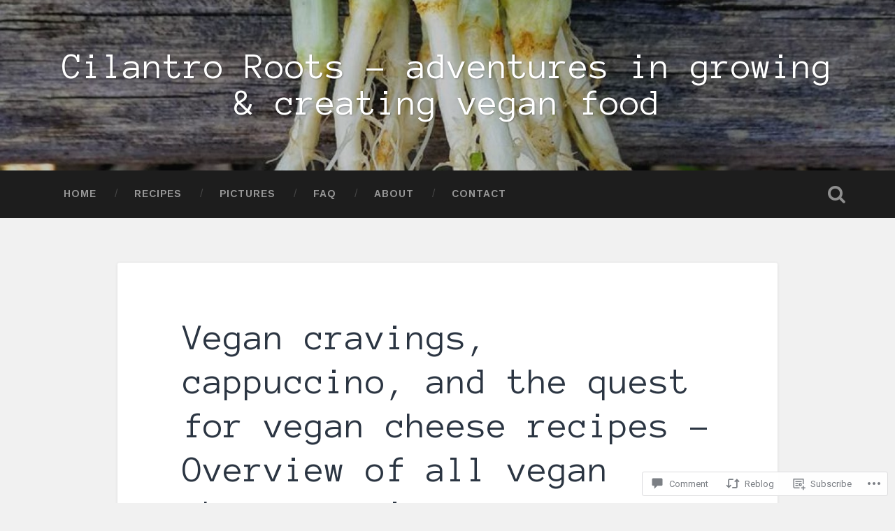

--- FILE ---
content_type: text/html; charset=UTF-8
request_url: https://cilantroroots.com/2018/07/24/vegan-cravings-cappuccino-and-the-quest-for-vegan-cheese-recipes/
body_size: 29960
content:
<!DOCTYPE html>
<html lang="en">
<head>
	<meta charset="UTF-8">
	<meta name="viewport" content="width=device-width, initial-scale=1.0" >
	<link rel="profile" href="http://gmpg.org/xfn/11" />
	<title>Vegan cravings, cappuccino, and the quest for vegan cheese recipes &#8211; Overview of all vegan cheese recipes on this site. &#8211; Cilantro Roots &#8211; adventures in growing &amp; creating vegan food</title>
<script type="text/javascript">
  WebFontConfig = {"google":{"families":["Anonymous+Pro:r:latin,latin-ext","Arimo:r,i,b,bi:latin,latin-ext"]},"api_url":"https:\/\/fonts-api.wp.com\/css"};
  (function() {
    var wf = document.createElement('script');
    wf.src = '/wp-content/plugins/custom-fonts/js/webfont.js';
    wf.type = 'text/javascript';
    wf.async = 'true';
    var s = document.getElementsByTagName('script')[0];
    s.parentNode.insertBefore(wf, s);
	})();
</script><style id="jetpack-custom-fonts-css">.wf-active body{font-family:"Arimo",sans-serif}.wf-active .main-navigation{font-family:"Arimo",sans-serif}.wf-active .post-content cite{font-family:"Arimo",sans-serif}.wf-active code, .wf-active kbd, .wf-active pre{font-family:"Arimo",sans-serif}.wf-active .gallery-caption{font-family:"Arimo",sans-serif}.wf-active .post-content fieldset legend, .wf-active .widget-content fieldset legend{font-family:"Arimo",sans-serif}.wf-active .post-content label{font-family:"Arimo",sans-serif}.wf-active .post-content input, .wf-active .post-content textarea, .wf-active .widget-content input, .wf-active .widget-content textarea{font-family:"Arimo",sans-serif}.wf-active .post-content input[type="button"], .wf-active .post-content input[type="reset"], .wf-active .post-content input[type="submit"], .wf-active .widget-content input[type="button"], .wf-active .widget-content input[type="reset"], .wf-active .widget-content input[type="submit"]{font-family:"Arimo",sans-serif}.wf-active .posts .format-link .post-content p{font-family:"Arimo",sans-serif}.wf-active .posts .format-quote .post-content blockquote{font-family:"Arimo",sans-serif}.wf-active .posts .format-quote .post-content cite{font-family:"Arimo",sans-serif}.wf-active .posts .format-status .post-content p{font-family:"Arimo",sans-serif}.wf-active .posts .format-status .post-content a.more-link{font-family:"Arimo",sans-serif}.wf-active .single .format-status .post-content{font-family:"Arimo",sans-serif}.wf-active .comments-title-container, .wf-active #content #menu_widget caption, .wf-active #infinite-footer .container{font-family:"Arimo",sans-serif}.wf-active .comment-author .fn{font-family:"Arimo",sans-serif}.wf-active .comment-form input[type="email"], .wf-active .comment-form input[type="text"], .wf-active .comment-form input[type="url"], .wf-active .comment-form textarea, .wf-active div#respond textarea{font-family:"Arimo",sans-serif}.wf-active .form-submit #submit{font-family:"Arimo",sans-serif}.wf-active .footer .search-field, .wf-active .wrapper .search-field{font-family:"Arimo",sans-serif}.wf-active #wp-calendar caption{font-family:"Arimo",sans-serif}.wf-active #content #menu_widget .updated-at{font-family:"Arimo",sans-serif}.wf-active .credits p{font-family:"Arimo",sans-serif}@media (max-width: 1440px){.wf-active .main-navigation li > a, .wf-active .main-navigation li > a{font-family:"Arimo",sans-serif}}.wf-active .site-title{font-family:"Anonymous Pro",monospace;font-size:2.925em;font-style:normal;font-weight:400}.wf-active .header-search-block .search-field{font-family:"Anonymous Pro",monospace;font-size:3.25em;font-weight:400;font-style:normal}.wf-active .post-header .post-title{font-family:"Anonymous Pro",monospace;font-size:1.625em;font-weight:400;font-style:normal}.wf-active .post-header .post-title em{font-weight:400;font-style:normal}.wf-active .post-content h1, .wf-active .post-content h2, .wf-active .post-content h3, .wf-active .post-content h4, .wf-active .post-content h5, .wf-active .post-content h6{font-family:"Anonymous Pro",monospace;font-weight:400;font-style:normal}.wf-active .post-content h1 em, .wf-active .post-content h2 em, .wf-active .post-content h3 em{font-weight:400;font-style:normal}.wf-active .post-content h1{font-size:2.6em;font-style:normal;font-weight:400}.wf-active .post-content h2{font-size:2.275em;font-style:normal;font-weight:400}.wf-active .post-content h3{font-size:1.95em;font-style:normal;font-weight:400}.wf-active .post-content h4{font-size:1.625em;font-weight:400;font-style:normal}.wf-active .post-content h5{font-size:1.3em;font-weight:400;font-style:normal}.wf-active .post-content h6{font-size:1.17em;font-weight:400;font-style:normal}.wf-active .post-content blockquote{font-size:1.3em;font-weight:400;font-weight:400;font-style:normal}.wf-active .posts .post-content h1{font-size:2.08em;font-style:normal;font-weight:400}.wf-active .posts .post-content h2{font-size:1.95em;font-style:normal;font-weight:400}.wf-active .posts .post-content h3{font-size:1.69em;font-style:normal;font-weight:400}.wf-active .posts .post-content h4{font-size:1.56em;font-style:normal;font-weight:400}.wf-active .posts .post-content h5{font-size:1.43em;font-style:normal;font-weight:400}.wf-active .posts .post-content h6{font-size:1.04em;font-style:normal;font-weight:400}.wf-active .posts .format-link .link-header h2 a{font-size:1.04em;font-weight:400;font-style:normal}.wf-active .posts .format-quote .post-content blockquote > *{font-style:normal;font-weight:400}.wf-active .single .post-title{font-size:2.925em;font-style:normal;font-weight:400}.wf-active .single .format-quote .post-content blockquote > *{font-style:normal;font-weight:400}.wf-active .entry-author .author-title{font-family:"Anonymous Pro",monospace;font-size:1.43em;font-weight:400;font-style:normal}.wf-active .comments-title{font-size:2.275em;font-weight:400;font-family:"Anonymous Pro",monospace;font-style:normal}.wf-active .add-comment-title{font-size:1.3rem;font-weight:400;font-style:normal}.wf-active .comment-content h1, .wf-active .comment-content h2, .wf-active .comment-content h3, .wf-active .comment-content h4, .wf-active .comment-content h5, .wf-active .comment-content h6{font-family:"Anonymous Pro",monospace;font-size:1.56em;font-weight:400;font-style:normal}.wf-active .pingbacks-title{font-family:"Anonymous Pro",monospace;font-size:1.625em;font-style:normal;font-weight:400}.wf-active .comment-reply-title{font-family:"Anonymous Pro",monospace;font-size:2.275em;font-weight:400;font-style:normal}.wf-active .author-info h4{font-family:"Anonymous Pro",monospace;font-size:1.95em;font-weight:400;font-style:normal}.wf-active .author-info h5{font-family:"Anonymous Pro",monospace;font-style:normal;font-weight:400}.wf-active .page-title h5{font-family:"Anonymous Pro",monospace;font-size:1.17em;font-weight:400;font-style:normal}.wf-active .page-title h3{font-family:"Anonymous Pro",monospace;font-size:2.275em;font-weight:400;font-style:normal}.wf-active .widget-title{font-family:"Anonymous Pro",monospace;font-size:1.17em;font-weight:400;font-style:normal}.wf-active .footer .widget-title{font-size:1.027em;font-style:normal;font-weight:400}</style>
<meta name='robots' content='max-image-preview:large' />

<!-- Async WordPress.com Remote Login -->
<script id="wpcom_remote_login_js">
var wpcom_remote_login_extra_auth = '';
function wpcom_remote_login_remove_dom_node_id( element_id ) {
	var dom_node = document.getElementById( element_id );
	if ( dom_node ) { dom_node.parentNode.removeChild( dom_node ); }
}
function wpcom_remote_login_remove_dom_node_classes( class_name ) {
	var dom_nodes = document.querySelectorAll( '.' + class_name );
	for ( var i = 0; i < dom_nodes.length; i++ ) {
		dom_nodes[ i ].parentNode.removeChild( dom_nodes[ i ] );
	}
}
function wpcom_remote_login_final_cleanup() {
	wpcom_remote_login_remove_dom_node_classes( "wpcom_remote_login_msg" );
	wpcom_remote_login_remove_dom_node_id( "wpcom_remote_login_key" );
	wpcom_remote_login_remove_dom_node_id( "wpcom_remote_login_validate" );
	wpcom_remote_login_remove_dom_node_id( "wpcom_remote_login_js" );
	wpcom_remote_login_remove_dom_node_id( "wpcom_request_access_iframe" );
	wpcom_remote_login_remove_dom_node_id( "wpcom_request_access_styles" );
}

// Watch for messages back from the remote login
window.addEventListener( "message", function( e ) {
	if ( e.origin === "https://r-login.wordpress.com" ) {
		var data = {};
		try {
			data = JSON.parse( e.data );
		} catch( e ) {
			wpcom_remote_login_final_cleanup();
			return;
		}

		if ( data.msg === 'LOGIN' ) {
			// Clean up the login check iframe
			wpcom_remote_login_remove_dom_node_id( "wpcom_remote_login_key" );

			var id_regex = new RegExp( /^[0-9]+$/ );
			var token_regex = new RegExp( /^.*|.*|.*$/ );
			if (
				token_regex.test( data.token )
				&& id_regex.test( data.wpcomid )
			) {
				// We have everything we need to ask for a login
				var script = document.createElement( "script" );
				script.setAttribute( "id", "wpcom_remote_login_validate" );
				script.src = '/remote-login.php?wpcom_remote_login=validate'
					+ '&wpcomid=' + data.wpcomid
					+ '&token=' + encodeURIComponent( data.token )
					+ '&host=' + window.location.protocol
					+ '//' + window.location.hostname
					+ '&postid=309'
					+ '&is_singular=1';
				document.body.appendChild( script );
			}

			return;
		}

		// Safari ITP, not logged in, so redirect
		if ( data.msg === 'LOGIN-REDIRECT' ) {
			window.location = 'https://wordpress.com/log-in?redirect_to=' + window.location.href;
			return;
		}

		// Safari ITP, storage access failed, remove the request
		if ( data.msg === 'LOGIN-REMOVE' ) {
			var css_zap = 'html { -webkit-transition: margin-top 1s; transition: margin-top 1s; } /* 9001 */ html { margin-top: 0 !important; } * html body { margin-top: 0 !important; } @media screen and ( max-width: 782px ) { html { margin-top: 0 !important; } * html body { margin-top: 0 !important; } }';
			var style_zap = document.createElement( 'style' );
			style_zap.type = 'text/css';
			style_zap.appendChild( document.createTextNode( css_zap ) );
			document.body.appendChild( style_zap );

			var e = document.getElementById( 'wpcom_request_access_iframe' );
			e.parentNode.removeChild( e );

			document.cookie = 'wordpress_com_login_access=denied; path=/; max-age=31536000';

			return;
		}

		// Safari ITP
		if ( data.msg === 'REQUEST_ACCESS' ) {
			console.log( 'request access: safari' );

			// Check ITP iframe enable/disable knob
			if ( wpcom_remote_login_extra_auth !== 'safari_itp_iframe' ) {
				return;
			}

			// If we are in a "private window" there is no ITP.
			var private_window = false;
			try {
				var opendb = window.openDatabase( null, null, null, null );
			} catch( e ) {
				private_window = true;
			}

			if ( private_window ) {
				console.log( 'private window' );
				return;
			}

			var iframe = document.createElement( 'iframe' );
			iframe.id = 'wpcom_request_access_iframe';
			iframe.setAttribute( 'scrolling', 'no' );
			iframe.setAttribute( 'sandbox', 'allow-storage-access-by-user-activation allow-scripts allow-same-origin allow-top-navigation-by-user-activation' );
			iframe.src = 'https://r-login.wordpress.com/remote-login.php?wpcom_remote_login=request_access&origin=' + encodeURIComponent( data.origin ) + '&wpcomid=' + encodeURIComponent( data.wpcomid );

			var css = 'html { -webkit-transition: margin-top 1s; transition: margin-top 1s; } /* 9001 */ html { margin-top: 46px !important; } * html body { margin-top: 46px !important; } @media screen and ( max-width: 660px ) { html { margin-top: 71px !important; } * html body { margin-top: 71px !important; } #wpcom_request_access_iframe { display: block; height: 71px !important; } } #wpcom_request_access_iframe { border: 0px; height: 46px; position: fixed; top: 0; left: 0; width: 100%; min-width: 100%; z-index: 99999; background: #23282d; } ';

			var style = document.createElement( 'style' );
			style.type = 'text/css';
			style.id = 'wpcom_request_access_styles';
			style.appendChild( document.createTextNode( css ) );
			document.body.appendChild( style );

			document.body.appendChild( iframe );
		}

		if ( data.msg === 'DONE' ) {
			wpcom_remote_login_final_cleanup();
		}
	}
}, false );

// Inject the remote login iframe after the page has had a chance to load
// more critical resources
window.addEventListener( "DOMContentLoaded", function( e ) {
	var iframe = document.createElement( "iframe" );
	iframe.style.display = "none";
	iframe.setAttribute( "scrolling", "no" );
	iframe.setAttribute( "id", "wpcom_remote_login_key" );
	iframe.src = "https://r-login.wordpress.com/remote-login.php"
		+ "?wpcom_remote_login=key"
		+ "&origin=aHR0cHM6Ly9jaWxhbnRyb3Jvb3RzLmNvbQ%3D%3D"
		+ "&wpcomid=148750606"
		+ "&time=" + Math.floor( Date.now() / 1000 );
	document.body.appendChild( iframe );
}, false );
</script>
<link rel='dns-prefetch' href='//s0.wp.com' />
<link rel='dns-prefetch' href='//widgets.wp.com' />
<link rel='dns-prefetch' href='//wordpress.com' />
<link rel='dns-prefetch' href='//fonts-api.wp.com' />
<link rel="alternate" type="application/rss+xml" title="Cilantro Roots - adventures in growing &amp; creating vegan food &raquo; Feed" href="https://cilantroroots.com/feed/" />
<link rel="alternate" type="application/rss+xml" title="Cilantro Roots - adventures in growing &amp; creating vegan food &raquo; Comments Feed" href="https://cilantroroots.com/comments/feed/" />
<link rel="alternate" type="application/rss+xml" title="Cilantro Roots - adventures in growing &amp; creating vegan food &raquo; Vegan cravings, cappuccino, and the quest for vegan cheese recipes &#8211; Overview of all vegan cheese recipes on this&nbsp;site. Comments Feed" href="https://cilantroroots.com/2018/07/24/vegan-cravings-cappuccino-and-the-quest-for-vegan-cheese-recipes/feed/" />
	<script type="text/javascript">
		/* <![CDATA[ */
		function addLoadEvent(func) {
			var oldonload = window.onload;
			if (typeof window.onload != 'function') {
				window.onload = func;
			} else {
				window.onload = function () {
					oldonload();
					func();
				}
			}
		}
		/* ]]> */
	</script>
	<link crossorigin='anonymous' rel='stylesheet' id='all-css-0-1' href='/_static/??-eJxtzEkKgDAMQNELWYNjcSGeRdog1Q7BpHh9UQRBXD74fDhImRQFo0DIinxeXGRYUWg222PgHCEkmz0y7OhnQasosXxUGuYC/o/ebfh+b135FMZKd02th77t1hMpiDR+&cssminify=yes' type='text/css' media='all' />
<style id='wp-emoji-styles-inline-css'>

	img.wp-smiley, img.emoji {
		display: inline !important;
		border: none !important;
		box-shadow: none !important;
		height: 1em !important;
		width: 1em !important;
		margin: 0 0.07em !important;
		vertical-align: -0.1em !important;
		background: none !important;
		padding: 0 !important;
	}
/*# sourceURL=wp-emoji-styles-inline-css */
</style>
<link crossorigin='anonymous' rel='stylesheet' id='all-css-2-1' href='/wp-content/plugins/gutenberg-core/v22.2.0/build/styles/block-library/style.css?m=1764855221i&cssminify=yes' type='text/css' media='all' />
<style id='wp-block-library-inline-css'>
.has-text-align-justify {
	text-align:justify;
}
.has-text-align-justify{text-align:justify;}

/*# sourceURL=wp-block-library-inline-css */
</style><style id='global-styles-inline-css'>
:root{--wp--preset--aspect-ratio--square: 1;--wp--preset--aspect-ratio--4-3: 4/3;--wp--preset--aspect-ratio--3-4: 3/4;--wp--preset--aspect-ratio--3-2: 3/2;--wp--preset--aspect-ratio--2-3: 2/3;--wp--preset--aspect-ratio--16-9: 16/9;--wp--preset--aspect-ratio--9-16: 9/16;--wp--preset--color--black: #000000;--wp--preset--color--cyan-bluish-gray: #abb8c3;--wp--preset--color--white: #ffffff;--wp--preset--color--pale-pink: #f78da7;--wp--preset--color--vivid-red: #cf2e2e;--wp--preset--color--luminous-vivid-orange: #ff6900;--wp--preset--color--luminous-vivid-amber: #fcb900;--wp--preset--color--light-green-cyan: #7bdcb5;--wp--preset--color--vivid-green-cyan: #00d084;--wp--preset--color--pale-cyan-blue: #8ed1fc;--wp--preset--color--vivid-cyan-blue: #0693e3;--wp--preset--color--vivid-purple: #9b51e0;--wp--preset--gradient--vivid-cyan-blue-to-vivid-purple: linear-gradient(135deg,rgb(6,147,227) 0%,rgb(155,81,224) 100%);--wp--preset--gradient--light-green-cyan-to-vivid-green-cyan: linear-gradient(135deg,rgb(122,220,180) 0%,rgb(0,208,130) 100%);--wp--preset--gradient--luminous-vivid-amber-to-luminous-vivid-orange: linear-gradient(135deg,rgb(252,185,0) 0%,rgb(255,105,0) 100%);--wp--preset--gradient--luminous-vivid-orange-to-vivid-red: linear-gradient(135deg,rgb(255,105,0) 0%,rgb(207,46,46) 100%);--wp--preset--gradient--very-light-gray-to-cyan-bluish-gray: linear-gradient(135deg,rgb(238,238,238) 0%,rgb(169,184,195) 100%);--wp--preset--gradient--cool-to-warm-spectrum: linear-gradient(135deg,rgb(74,234,220) 0%,rgb(151,120,209) 20%,rgb(207,42,186) 40%,rgb(238,44,130) 60%,rgb(251,105,98) 80%,rgb(254,248,76) 100%);--wp--preset--gradient--blush-light-purple: linear-gradient(135deg,rgb(255,206,236) 0%,rgb(152,150,240) 100%);--wp--preset--gradient--blush-bordeaux: linear-gradient(135deg,rgb(254,205,165) 0%,rgb(254,45,45) 50%,rgb(107,0,62) 100%);--wp--preset--gradient--luminous-dusk: linear-gradient(135deg,rgb(255,203,112) 0%,rgb(199,81,192) 50%,rgb(65,88,208) 100%);--wp--preset--gradient--pale-ocean: linear-gradient(135deg,rgb(255,245,203) 0%,rgb(182,227,212) 50%,rgb(51,167,181) 100%);--wp--preset--gradient--electric-grass: linear-gradient(135deg,rgb(202,248,128) 0%,rgb(113,206,126) 100%);--wp--preset--gradient--midnight: linear-gradient(135deg,rgb(2,3,129) 0%,rgb(40,116,252) 100%);--wp--preset--font-size--small: 13px;--wp--preset--font-size--medium: 20px;--wp--preset--font-size--large: 36px;--wp--preset--font-size--x-large: 42px;--wp--preset--font-family--albert-sans: 'Albert Sans', sans-serif;--wp--preset--font-family--alegreya: Alegreya, serif;--wp--preset--font-family--arvo: Arvo, serif;--wp--preset--font-family--bodoni-moda: 'Bodoni Moda', serif;--wp--preset--font-family--bricolage-grotesque: 'Bricolage Grotesque', sans-serif;--wp--preset--font-family--cabin: Cabin, sans-serif;--wp--preset--font-family--chivo: Chivo, sans-serif;--wp--preset--font-family--commissioner: Commissioner, sans-serif;--wp--preset--font-family--cormorant: Cormorant, serif;--wp--preset--font-family--courier-prime: 'Courier Prime', monospace;--wp--preset--font-family--crimson-pro: 'Crimson Pro', serif;--wp--preset--font-family--dm-mono: 'DM Mono', monospace;--wp--preset--font-family--dm-sans: 'DM Sans', sans-serif;--wp--preset--font-family--dm-serif-display: 'DM Serif Display', serif;--wp--preset--font-family--domine: Domine, serif;--wp--preset--font-family--eb-garamond: 'EB Garamond', serif;--wp--preset--font-family--epilogue: Epilogue, sans-serif;--wp--preset--font-family--fahkwang: Fahkwang, sans-serif;--wp--preset--font-family--figtree: Figtree, sans-serif;--wp--preset--font-family--fira-sans: 'Fira Sans', sans-serif;--wp--preset--font-family--fjalla-one: 'Fjalla One', sans-serif;--wp--preset--font-family--fraunces: Fraunces, serif;--wp--preset--font-family--gabarito: Gabarito, system-ui;--wp--preset--font-family--ibm-plex-mono: 'IBM Plex Mono', monospace;--wp--preset--font-family--ibm-plex-sans: 'IBM Plex Sans', sans-serif;--wp--preset--font-family--ibarra-real-nova: 'Ibarra Real Nova', serif;--wp--preset--font-family--instrument-serif: 'Instrument Serif', serif;--wp--preset--font-family--inter: Inter, sans-serif;--wp--preset--font-family--josefin-sans: 'Josefin Sans', sans-serif;--wp--preset--font-family--jost: Jost, sans-serif;--wp--preset--font-family--libre-baskerville: 'Libre Baskerville', serif;--wp--preset--font-family--libre-franklin: 'Libre Franklin', sans-serif;--wp--preset--font-family--literata: Literata, serif;--wp--preset--font-family--lora: Lora, serif;--wp--preset--font-family--merriweather: Merriweather, serif;--wp--preset--font-family--montserrat: Montserrat, sans-serif;--wp--preset--font-family--newsreader: Newsreader, serif;--wp--preset--font-family--noto-sans-mono: 'Noto Sans Mono', sans-serif;--wp--preset--font-family--nunito: Nunito, sans-serif;--wp--preset--font-family--open-sans: 'Open Sans', sans-serif;--wp--preset--font-family--overpass: Overpass, sans-serif;--wp--preset--font-family--pt-serif: 'PT Serif', serif;--wp--preset--font-family--petrona: Petrona, serif;--wp--preset--font-family--piazzolla: Piazzolla, serif;--wp--preset--font-family--playfair-display: 'Playfair Display', serif;--wp--preset--font-family--plus-jakarta-sans: 'Plus Jakarta Sans', sans-serif;--wp--preset--font-family--poppins: Poppins, sans-serif;--wp--preset--font-family--raleway: Raleway, sans-serif;--wp--preset--font-family--roboto: Roboto, sans-serif;--wp--preset--font-family--roboto-slab: 'Roboto Slab', serif;--wp--preset--font-family--rubik: Rubik, sans-serif;--wp--preset--font-family--rufina: Rufina, serif;--wp--preset--font-family--sora: Sora, sans-serif;--wp--preset--font-family--source-sans-3: 'Source Sans 3', sans-serif;--wp--preset--font-family--source-serif-4: 'Source Serif 4', serif;--wp--preset--font-family--space-mono: 'Space Mono', monospace;--wp--preset--font-family--syne: Syne, sans-serif;--wp--preset--font-family--texturina: Texturina, serif;--wp--preset--font-family--urbanist: Urbanist, sans-serif;--wp--preset--font-family--work-sans: 'Work Sans', sans-serif;--wp--preset--spacing--20: 0.44rem;--wp--preset--spacing--30: 0.67rem;--wp--preset--spacing--40: 1rem;--wp--preset--spacing--50: 1.5rem;--wp--preset--spacing--60: 2.25rem;--wp--preset--spacing--70: 3.38rem;--wp--preset--spacing--80: 5.06rem;--wp--preset--shadow--natural: 6px 6px 9px rgba(0, 0, 0, 0.2);--wp--preset--shadow--deep: 12px 12px 50px rgba(0, 0, 0, 0.4);--wp--preset--shadow--sharp: 6px 6px 0px rgba(0, 0, 0, 0.2);--wp--preset--shadow--outlined: 6px 6px 0px -3px rgb(255, 255, 255), 6px 6px rgb(0, 0, 0);--wp--preset--shadow--crisp: 6px 6px 0px rgb(0, 0, 0);}:where(.is-layout-flex){gap: 0.5em;}:where(.is-layout-grid){gap: 0.5em;}body .is-layout-flex{display: flex;}.is-layout-flex{flex-wrap: wrap;align-items: center;}.is-layout-flex > :is(*, div){margin: 0;}body .is-layout-grid{display: grid;}.is-layout-grid > :is(*, div){margin: 0;}:where(.wp-block-columns.is-layout-flex){gap: 2em;}:where(.wp-block-columns.is-layout-grid){gap: 2em;}:where(.wp-block-post-template.is-layout-flex){gap: 1.25em;}:where(.wp-block-post-template.is-layout-grid){gap: 1.25em;}.has-black-color{color: var(--wp--preset--color--black) !important;}.has-cyan-bluish-gray-color{color: var(--wp--preset--color--cyan-bluish-gray) !important;}.has-white-color{color: var(--wp--preset--color--white) !important;}.has-pale-pink-color{color: var(--wp--preset--color--pale-pink) !important;}.has-vivid-red-color{color: var(--wp--preset--color--vivid-red) !important;}.has-luminous-vivid-orange-color{color: var(--wp--preset--color--luminous-vivid-orange) !important;}.has-luminous-vivid-amber-color{color: var(--wp--preset--color--luminous-vivid-amber) !important;}.has-light-green-cyan-color{color: var(--wp--preset--color--light-green-cyan) !important;}.has-vivid-green-cyan-color{color: var(--wp--preset--color--vivid-green-cyan) !important;}.has-pale-cyan-blue-color{color: var(--wp--preset--color--pale-cyan-blue) !important;}.has-vivid-cyan-blue-color{color: var(--wp--preset--color--vivid-cyan-blue) !important;}.has-vivid-purple-color{color: var(--wp--preset--color--vivid-purple) !important;}.has-black-background-color{background-color: var(--wp--preset--color--black) !important;}.has-cyan-bluish-gray-background-color{background-color: var(--wp--preset--color--cyan-bluish-gray) !important;}.has-white-background-color{background-color: var(--wp--preset--color--white) !important;}.has-pale-pink-background-color{background-color: var(--wp--preset--color--pale-pink) !important;}.has-vivid-red-background-color{background-color: var(--wp--preset--color--vivid-red) !important;}.has-luminous-vivid-orange-background-color{background-color: var(--wp--preset--color--luminous-vivid-orange) !important;}.has-luminous-vivid-amber-background-color{background-color: var(--wp--preset--color--luminous-vivid-amber) !important;}.has-light-green-cyan-background-color{background-color: var(--wp--preset--color--light-green-cyan) !important;}.has-vivid-green-cyan-background-color{background-color: var(--wp--preset--color--vivid-green-cyan) !important;}.has-pale-cyan-blue-background-color{background-color: var(--wp--preset--color--pale-cyan-blue) !important;}.has-vivid-cyan-blue-background-color{background-color: var(--wp--preset--color--vivid-cyan-blue) !important;}.has-vivid-purple-background-color{background-color: var(--wp--preset--color--vivid-purple) !important;}.has-black-border-color{border-color: var(--wp--preset--color--black) !important;}.has-cyan-bluish-gray-border-color{border-color: var(--wp--preset--color--cyan-bluish-gray) !important;}.has-white-border-color{border-color: var(--wp--preset--color--white) !important;}.has-pale-pink-border-color{border-color: var(--wp--preset--color--pale-pink) !important;}.has-vivid-red-border-color{border-color: var(--wp--preset--color--vivid-red) !important;}.has-luminous-vivid-orange-border-color{border-color: var(--wp--preset--color--luminous-vivid-orange) !important;}.has-luminous-vivid-amber-border-color{border-color: var(--wp--preset--color--luminous-vivid-amber) !important;}.has-light-green-cyan-border-color{border-color: var(--wp--preset--color--light-green-cyan) !important;}.has-vivid-green-cyan-border-color{border-color: var(--wp--preset--color--vivid-green-cyan) !important;}.has-pale-cyan-blue-border-color{border-color: var(--wp--preset--color--pale-cyan-blue) !important;}.has-vivid-cyan-blue-border-color{border-color: var(--wp--preset--color--vivid-cyan-blue) !important;}.has-vivid-purple-border-color{border-color: var(--wp--preset--color--vivid-purple) !important;}.has-vivid-cyan-blue-to-vivid-purple-gradient-background{background: var(--wp--preset--gradient--vivid-cyan-blue-to-vivid-purple) !important;}.has-light-green-cyan-to-vivid-green-cyan-gradient-background{background: var(--wp--preset--gradient--light-green-cyan-to-vivid-green-cyan) !important;}.has-luminous-vivid-amber-to-luminous-vivid-orange-gradient-background{background: var(--wp--preset--gradient--luminous-vivid-amber-to-luminous-vivid-orange) !important;}.has-luminous-vivid-orange-to-vivid-red-gradient-background{background: var(--wp--preset--gradient--luminous-vivid-orange-to-vivid-red) !important;}.has-very-light-gray-to-cyan-bluish-gray-gradient-background{background: var(--wp--preset--gradient--very-light-gray-to-cyan-bluish-gray) !important;}.has-cool-to-warm-spectrum-gradient-background{background: var(--wp--preset--gradient--cool-to-warm-spectrum) !important;}.has-blush-light-purple-gradient-background{background: var(--wp--preset--gradient--blush-light-purple) !important;}.has-blush-bordeaux-gradient-background{background: var(--wp--preset--gradient--blush-bordeaux) !important;}.has-luminous-dusk-gradient-background{background: var(--wp--preset--gradient--luminous-dusk) !important;}.has-pale-ocean-gradient-background{background: var(--wp--preset--gradient--pale-ocean) !important;}.has-electric-grass-gradient-background{background: var(--wp--preset--gradient--electric-grass) !important;}.has-midnight-gradient-background{background: var(--wp--preset--gradient--midnight) !important;}.has-small-font-size{font-size: var(--wp--preset--font-size--small) !important;}.has-medium-font-size{font-size: var(--wp--preset--font-size--medium) !important;}.has-large-font-size{font-size: var(--wp--preset--font-size--large) !important;}.has-x-large-font-size{font-size: var(--wp--preset--font-size--x-large) !important;}.has-albert-sans-font-family{font-family: var(--wp--preset--font-family--albert-sans) !important;}.has-alegreya-font-family{font-family: var(--wp--preset--font-family--alegreya) !important;}.has-arvo-font-family{font-family: var(--wp--preset--font-family--arvo) !important;}.has-bodoni-moda-font-family{font-family: var(--wp--preset--font-family--bodoni-moda) !important;}.has-bricolage-grotesque-font-family{font-family: var(--wp--preset--font-family--bricolage-grotesque) !important;}.has-cabin-font-family{font-family: var(--wp--preset--font-family--cabin) !important;}.has-chivo-font-family{font-family: var(--wp--preset--font-family--chivo) !important;}.has-commissioner-font-family{font-family: var(--wp--preset--font-family--commissioner) !important;}.has-cormorant-font-family{font-family: var(--wp--preset--font-family--cormorant) !important;}.has-courier-prime-font-family{font-family: var(--wp--preset--font-family--courier-prime) !important;}.has-crimson-pro-font-family{font-family: var(--wp--preset--font-family--crimson-pro) !important;}.has-dm-mono-font-family{font-family: var(--wp--preset--font-family--dm-mono) !important;}.has-dm-sans-font-family{font-family: var(--wp--preset--font-family--dm-sans) !important;}.has-dm-serif-display-font-family{font-family: var(--wp--preset--font-family--dm-serif-display) !important;}.has-domine-font-family{font-family: var(--wp--preset--font-family--domine) !important;}.has-eb-garamond-font-family{font-family: var(--wp--preset--font-family--eb-garamond) !important;}.has-epilogue-font-family{font-family: var(--wp--preset--font-family--epilogue) !important;}.has-fahkwang-font-family{font-family: var(--wp--preset--font-family--fahkwang) !important;}.has-figtree-font-family{font-family: var(--wp--preset--font-family--figtree) !important;}.has-fira-sans-font-family{font-family: var(--wp--preset--font-family--fira-sans) !important;}.has-fjalla-one-font-family{font-family: var(--wp--preset--font-family--fjalla-one) !important;}.has-fraunces-font-family{font-family: var(--wp--preset--font-family--fraunces) !important;}.has-gabarito-font-family{font-family: var(--wp--preset--font-family--gabarito) !important;}.has-ibm-plex-mono-font-family{font-family: var(--wp--preset--font-family--ibm-plex-mono) !important;}.has-ibm-plex-sans-font-family{font-family: var(--wp--preset--font-family--ibm-plex-sans) !important;}.has-ibarra-real-nova-font-family{font-family: var(--wp--preset--font-family--ibarra-real-nova) !important;}.has-instrument-serif-font-family{font-family: var(--wp--preset--font-family--instrument-serif) !important;}.has-inter-font-family{font-family: var(--wp--preset--font-family--inter) !important;}.has-josefin-sans-font-family{font-family: var(--wp--preset--font-family--josefin-sans) !important;}.has-jost-font-family{font-family: var(--wp--preset--font-family--jost) !important;}.has-libre-baskerville-font-family{font-family: var(--wp--preset--font-family--libre-baskerville) !important;}.has-libre-franklin-font-family{font-family: var(--wp--preset--font-family--libre-franklin) !important;}.has-literata-font-family{font-family: var(--wp--preset--font-family--literata) !important;}.has-lora-font-family{font-family: var(--wp--preset--font-family--lora) !important;}.has-merriweather-font-family{font-family: var(--wp--preset--font-family--merriweather) !important;}.has-montserrat-font-family{font-family: var(--wp--preset--font-family--montserrat) !important;}.has-newsreader-font-family{font-family: var(--wp--preset--font-family--newsreader) !important;}.has-noto-sans-mono-font-family{font-family: var(--wp--preset--font-family--noto-sans-mono) !important;}.has-nunito-font-family{font-family: var(--wp--preset--font-family--nunito) !important;}.has-open-sans-font-family{font-family: var(--wp--preset--font-family--open-sans) !important;}.has-overpass-font-family{font-family: var(--wp--preset--font-family--overpass) !important;}.has-pt-serif-font-family{font-family: var(--wp--preset--font-family--pt-serif) !important;}.has-petrona-font-family{font-family: var(--wp--preset--font-family--petrona) !important;}.has-piazzolla-font-family{font-family: var(--wp--preset--font-family--piazzolla) !important;}.has-playfair-display-font-family{font-family: var(--wp--preset--font-family--playfair-display) !important;}.has-plus-jakarta-sans-font-family{font-family: var(--wp--preset--font-family--plus-jakarta-sans) !important;}.has-poppins-font-family{font-family: var(--wp--preset--font-family--poppins) !important;}.has-raleway-font-family{font-family: var(--wp--preset--font-family--raleway) !important;}.has-roboto-font-family{font-family: var(--wp--preset--font-family--roboto) !important;}.has-roboto-slab-font-family{font-family: var(--wp--preset--font-family--roboto-slab) !important;}.has-rubik-font-family{font-family: var(--wp--preset--font-family--rubik) !important;}.has-rufina-font-family{font-family: var(--wp--preset--font-family--rufina) !important;}.has-sora-font-family{font-family: var(--wp--preset--font-family--sora) !important;}.has-source-sans-3-font-family{font-family: var(--wp--preset--font-family--source-sans-3) !important;}.has-source-serif-4-font-family{font-family: var(--wp--preset--font-family--source-serif-4) !important;}.has-space-mono-font-family{font-family: var(--wp--preset--font-family--space-mono) !important;}.has-syne-font-family{font-family: var(--wp--preset--font-family--syne) !important;}.has-texturina-font-family{font-family: var(--wp--preset--font-family--texturina) !important;}.has-urbanist-font-family{font-family: var(--wp--preset--font-family--urbanist) !important;}.has-work-sans-font-family{font-family: var(--wp--preset--font-family--work-sans) !important;}
/*# sourceURL=global-styles-inline-css */
</style>

<style id='classic-theme-styles-inline-css'>
/*! This file is auto-generated */
.wp-block-button__link{color:#fff;background-color:#32373c;border-radius:9999px;box-shadow:none;text-decoration:none;padding:calc(.667em + 2px) calc(1.333em + 2px);font-size:1.125em}.wp-block-file__button{background:#32373c;color:#fff;text-decoration:none}
/*# sourceURL=/wp-includes/css/classic-themes.min.css */
</style>
<link crossorigin='anonymous' rel='stylesheet' id='all-css-4-1' href='/_static/??-eJx9jksOwjAMRC9EcCsEFQvEUVA+FqTUSRQ77fVxVbEBxMaSZ+bZA0sxPifBJEDNlKndY2LwuaLqVKyAJghDtDghaWzvmXfwG1uKMsa5UpHZ6KTYyMhDQf7HjSjF+qdRaTuxGcAtvb3bjCnkCrZJJisS/RcFXD24FqcAM1ann1VcK/Pnvna50qUfTl3XH8+HYXwBNR1jhQ==&cssminify=yes' type='text/css' media='all' />
<link rel='stylesheet' id='verbum-gutenberg-css-css' href='https://widgets.wp.com/verbum-block-editor/block-editor.css?ver=1738686361' media='all' />
<link crossorigin='anonymous' rel='stylesheet' id='all-css-6-1' href='/_static/??/wp-content/mu-plugins/comment-likes/css/comment-likes.css,/i/noticons/noticons.css,/wp-content/themes/pub/baskerville-2/style.css?m=1764701048j&cssminify=yes' type='text/css' media='all' />
<link rel='stylesheet' id='baskerville-2-fonts-css' href='https://fonts-api.wp.com/css?family=Roboto+Slab%3A400%2C700%7CRoboto%3A400%2C400italic%2C700%2C700italic%2C300%7CPacifico%3A400&#038;subset=latin%2Clatin-ext' media='all' />
<link crossorigin='anonymous' rel='stylesheet' id='all-css-8-1' href='/_static/??-eJyNjFsOQDAQRTekpoSoD7EWbUaUvmJKY/dKLMDfucm5B1JgyruILkJc0CJBOCTIiTbcT20MshrmLEwJyVt8mX2jVEQF/Clop4DilTkF5e1zHO1QNaLjvOetWG+6MDGF&cssminify=yes' type='text/css' media='all' />
<style id='jetpack_facebook_likebox-inline-css'>
.widget_facebook_likebox {
	overflow: hidden;
}

/*# sourceURL=/wp-content/mu-plugins/jetpack-plugin/sun/modules/widgets/facebook-likebox/style.css */
</style>
<link crossorigin='anonymous' rel='stylesheet' id='all-css-10-1' href='/_static/??-eJzTLy/QTc7PK0nNK9HPLdUtyClNz8wr1i9KTcrJTwcy0/WTi5G5ekCujj52Temp+bo5+cmJJZn5eSgc3bScxMwikFb7XFtDE1NLExMLc0OTLACohS2q&cssminify=yes' type='text/css' media='all' />
<link crossorigin='anonymous' rel='stylesheet' id='print-css-11-1' href='/wp-content/mu-plugins/global-print/global-print.css?m=1465851035i&cssminify=yes' type='text/css' media='print' />
<style id='jetpack-global-styles-frontend-style-inline-css'>
:root { --font-headings: unset; --font-base: unset; --font-headings-default: -apple-system,BlinkMacSystemFont,"Segoe UI",Roboto,Oxygen-Sans,Ubuntu,Cantarell,"Helvetica Neue",sans-serif; --font-base-default: -apple-system,BlinkMacSystemFont,"Segoe UI",Roboto,Oxygen-Sans,Ubuntu,Cantarell,"Helvetica Neue",sans-serif;}
/*# sourceURL=jetpack-global-styles-frontend-style-inline-css */
</style>
<link crossorigin='anonymous' rel='stylesheet' id='all-css-14-1' href='/_static/??-eJyNjcsKAjEMRX/IGtQZBxfip0hMS9sxTYppGfx7H7gRN+7ugcs5sFRHKi1Ig9Jd5R6zGMyhVaTrh8G6QFHfORhYwlvw6P39PbPENZmt4G/ROQuBKWVkxxrVvuBH1lIoz2waILJekF+HUzlupnG3nQ77YZwfuRJIaQ==&cssminify=yes' type='text/css' media='all' />
<script type="text/javascript" id="jetpack_related-posts-js-extra">
/* <![CDATA[ */
var related_posts_js_options = {"post_heading":"h4"};
//# sourceURL=jetpack_related-posts-js-extra
/* ]]> */
</script>
<script type="text/javascript" id="wpcom-actionbar-placeholder-js-extra">
/* <![CDATA[ */
var actionbardata = {"siteID":"148750606","postID":"309","siteURL":"https://cilantroroots.com","xhrURL":"https://cilantroroots.com/wp-admin/admin-ajax.php","nonce":"49b2c6b157","isLoggedIn":"","statusMessage":"","subsEmailDefault":"instantly","proxyScriptUrl":"https://s0.wp.com/wp-content/js/wpcom-proxy-request.js?m=1513050504i&amp;ver=20211021","shortlink":"https://wp.me/pa48Pk-4Z","i18n":{"followedText":"New posts from this site will now appear in your \u003Ca href=\"https://wordpress.com/reader\"\u003EReader\u003C/a\u003E","foldBar":"Collapse this bar","unfoldBar":"Expand this bar","shortLinkCopied":"Shortlink copied to clipboard."}};
//# sourceURL=wpcom-actionbar-placeholder-js-extra
/* ]]> */
</script>
<script type="text/javascript" id="jetpack-mu-wpcom-settings-js-before">
/* <![CDATA[ */
var JETPACK_MU_WPCOM_SETTINGS = {"assetsUrl":"https://s0.wp.com/wp-content/mu-plugins/jetpack-mu-wpcom-plugin/sun/jetpack_vendor/automattic/jetpack-mu-wpcom/src/build/"};
//# sourceURL=jetpack-mu-wpcom-settings-js-before
/* ]]> */
</script>
<script crossorigin='anonymous' type='text/javascript'  src='/_static/??-eJx1jcEOwiAQRH9IunJo2ovxU0yFTQPCguyS2r8XE0zqwdNkMi9vYMvKJBIkgVhVDnV1xOBR8mIevQNXgpsjA/fqgoWCYRG0KicW/m1DdDR4PsHB6xsTROWSXvt3a7JQLfJn9M+KZe9xFPyFVHRraacdvsaLnsbxrPU0z/4NC+ROAA=='></script>
<script type="text/javascript" id="rlt-proxy-js-after">
/* <![CDATA[ */
	rltInitialize( {"token":null,"iframeOrigins":["https:\/\/widgets.wp.com"]} );
//# sourceURL=rlt-proxy-js-after
/* ]]> */
</script>
<link rel="EditURI" type="application/rsd+xml" title="RSD" href="https://cilantroroots992884859.wordpress.com/xmlrpc.php?rsd" />
<meta name="generator" content="WordPress.com" />
<link rel="canonical" href="https://cilantroroots.com/2018/07/24/vegan-cravings-cappuccino-and-the-quest-for-vegan-cheese-recipes/" />
<link rel='shortlink' href='https://wp.me/pa48Pk-4Z' />
<link rel="alternate" type="application/json+oembed" href="https://public-api.wordpress.com/oembed/?format=json&amp;url=https%3A%2F%2Fcilantroroots.com%2F2018%2F07%2F24%2Fvegan-cravings-cappuccino-and-the-quest-for-vegan-cheese-recipes%2F&amp;for=wpcom-auto-discovery" /><link rel="alternate" type="application/xml+oembed" href="https://public-api.wordpress.com/oembed/?format=xml&amp;url=https%3A%2F%2Fcilantroroots.com%2F2018%2F07%2F24%2Fvegan-cravings-cappuccino-and-the-quest-for-vegan-cheese-recipes%2F&amp;for=wpcom-auto-discovery" />
<!-- Jetpack Open Graph Tags -->
<meta property="og:type" content="article" />
<meta property="og:title" content="Vegan cravings, cappuccino, and the quest for vegan cheese recipes &#8211; Overview of all vegan cheese recipes on this site." />
<meta property="og:url" content="https://cilantroroots.com/2018/07/24/vegan-cravings-cappuccino-and-the-quest-for-vegan-cheese-recipes/" />
<meta property="og:description" content="A couple of years ago, a good friend of mine challenged me to eat vegan for a month. I must admit that a whole month (30 days!) felt like an eternity at the time. I told her that I would take on th…" />
<meta property="article:published_time" content="2018-07-24T19:38:52+00:00" />
<meta property="article:modified_time" content="2018-08-03T13:39:00+00:00" />
<meta property="og:site_name" content="Cilantro Roots - adventures in growing &amp; creating vegan food" />
<meta property="og:image" content="https://i0.wp.com/cilantroroots.com/wp-content/uploads/2018/07/img_20171104_1027331868732129467819513.jpg?fit=1200%2C309&#038;ssl=1" />
<meta property="og:image:width" content="1200" />
<meta property="og:image:height" content="309" />
<meta property="og:image:alt" content="" />
<meta property="og:locale" content="en_US" />
<meta property="article:publisher" content="https://www.facebook.com/WordPresscom" />
<meta name="twitter:text:title" content="Vegan cravings, cappuccino, and the quest for vegan cheese recipes &#8211; Overview of all vegan cheese recipes on this&nbsp;site." />
<meta name="twitter:image" content="https://i0.wp.com/cilantroroots.com/wp-content/uploads/2018/07/img_20171104_1027331868732129467819513.jpg?fit=1200%2C309&#038;ssl=1&#038;w=640" />
<meta name="twitter:card" content="summary_large_image" />

<!-- End Jetpack Open Graph Tags -->
<link rel="search" type="application/opensearchdescription+xml" href="https://cilantroroots.com/osd.xml" title="Cilantro Roots - adventures in growing &#38; creating vegan food" />
<link rel="search" type="application/opensearchdescription+xml" href="https://s1.wp.com/opensearch.xml" title="WordPress.com" />
<link rel="pingback" href="https://cilantroroots.com/xmlrpc.php"><meta name="description" content="A couple of years ago, a good friend of mine challenged me to eat vegan for a month. I must admit that a whole month (30 days!) felt like an eternity at the time. I told her that I would take on the challenge provided I could find a plant-based alternative for the cappuccino that&hellip;" />
<link rel="icon" href="https://cilantroroots.com/wp-content/uploads/2018/07/cropped-cilantro-roots.jpg?w=32" sizes="32x32" />
<link rel="icon" href="https://cilantroroots.com/wp-content/uploads/2018/07/cropped-cilantro-roots.jpg?w=192" sizes="192x192" />
<link rel="apple-touch-icon" href="https://cilantroroots.com/wp-content/uploads/2018/07/cropped-cilantro-roots.jpg?w=180" />
<meta name="msapplication-TileImage" content="https://cilantroroots.com/wp-content/uploads/2018/07/cropped-cilantro-roots.jpg?w=270" />
<link crossorigin='anonymous' rel='stylesheet' id='all-css-0-3' href='/_static/??-eJyNjM0KgzAQBl9I/ag/lR6KjyK6LhJNNsHN4uuXQuvZ4wzD4EwlRcksGcHK5G11otg4p4n2H0NNMDohzD7SrtDTJT4qUi1wexDiYp4VNB3RlP3V/MX3N4T3o++aun892277AK5vOq4=&cssminify=yes' type='text/css' media='all' />
</head>

<body class="wp-singular post-template-default single single-post postid-309 single-format-standard wp-theme-pubbaskerville-2 customizer-styles-applied no-featured-image jetpack-reblog-enabled">

	<a class="screen-reader-text skip-link" href="#content">Skip to content</a>

	<header class="header section small-padding bg-dark bg-image" style="background-image: url(https://cilantroroots.com/wp-content/uploads/2018/07/cropped-cropped-cilantro-roots1.jpg);" role="banner">

		<a href="https://cilantroroots.com/" rel="home">
			<div class="cover"></div>
		</a>

		<a href="#search-container" class="screen-reader-text search-toggle">Search</a>
		<div class="header-search-block bg-graphite hidden" id="search-container">
			<form role="search" method="get" class="search-form" action="https://cilantroroots.com/">
				<label>
					<span class="screen-reader-text">Search for:</span>
					<input type="search" class="search-field" placeholder="Search &hellip;" value="" name="s" />
				</label>
				<input type="submit" class="search-submit" value="Search" />
			</form>		</div> <!-- /header-search-block -->

		<div class="header-inner section-inner">

			
							<p class="site-title"><a href="https://cilantroroots.com/" rel="home">Cilantro Roots &#8211; adventures in growing &amp; creating vegan food</a></p>
			
			
		</div> <!-- /header-inner -->
	</header> <!-- /header -->

	<div class="navigation section no-padding bg-dark">
		<nav id="site-navigation" class="navigation-inner section-inner clear" role="navigation">
			<button class="nav-toggle fleft" aria-controls="primary-menu" aria-expanded="false">Menu</button>
			<div class="main-navigation">
				<ul id="primary-menu" class="menu"><li id="menu-item-6" class="menu-item menu-item-type-custom menu-item-object-custom menu-item-6"><a href="/">Home</a></li>
<li id="menu-item-41" class="menu-item menu-item-type-post_type menu-item-object-page menu-item-41"><a href="https://cilantroroots.com/recipes/">Recipes</a></li>
<li id="menu-item-228" class="menu-item menu-item-type-post_type menu-item-object-page menu-item-228"><a href="https://cilantroroots.com/pictures/">Pictures</a></li>
<li id="menu-item-265" class="menu-item menu-item-type-post_type menu-item-object-page menu-item-265"><a href="https://cilantroroots.com/faq/">FAQ</a></li>
<li id="menu-item-126" class="menu-item menu-item-type-post_type menu-item-object-page menu-item-126"><a href="https://cilantroroots.com/about/">About</a></li>
<li id="menu-item-7" class="menu-item menu-item-type-post_type menu-item-object-page menu-item-7"><a href="https://cilantroroots.com/contact/">Contact</a></li>
</ul>			</div>

			<a class="search-toggle search-icon fright" href="#">Open Search</a>
		</nav> <!-- /navigation-inner -->
	</div> <!-- /navigation -->

<div class="wrapper section medium-padding">
	<main class="section-inner clear" role="main">

				<div class="content clear center" id="content">

			

	<article id="post-309" class="post-309 post type-post status-publish format-standard has-post-thumbnail hentry category-vegan-cheese-and-other-non-dairy tag-vegan-cheese clear fallback-thumbnail">

		<header class="post-header"><h1 class="post-title entry-title"><a href="https://cilantroroots.com/2018/07/24/vegan-cravings-cappuccino-and-the-quest-for-vegan-cheese-recipes/" rel="bookmark">Vegan cravings, cappuccino, and the quest for vegan cheese recipes &#8211; Overview of all vegan cheese recipes on this&nbsp;site.</a></h1></header>			<div class="featured-media">
				<img width="1400" height="360" src="https://cilantroroots.com/wp-content/uploads/2018/07/img_20171104_1027331868732129467819513.jpg?w=1400" class="attachment-baskerville-2-post-image size-baskerville-2-post-image wp-post-image" alt="" decoding="async" srcset="https://cilantroroots.com/wp-content/uploads/2018/07/img_20171104_1027331868732129467819513.jpg?w=1400 1400w, https://cilantroroots.com/wp-content/uploads/2018/07/img_20171104_1027331868732129467819513.jpg?w=2800 2800w, https://cilantroroots.com/wp-content/uploads/2018/07/img_20171104_1027331868732129467819513.jpg?w=150 150w, https://cilantroroots.com/wp-content/uploads/2018/07/img_20171104_1027331868732129467819513.jpg?w=300 300w, https://cilantroroots.com/wp-content/uploads/2018/07/img_20171104_1027331868732129467819513.jpg?w=768 768w, https://cilantroroots.com/wp-content/uploads/2018/07/img_20171104_1027331868732129467819513.jpg?w=1024 1024w, https://cilantroroots.com/wp-content/uploads/2018/07/img_20171104_1027331868732129467819513.jpg?w=1440 1440w" sizes="(max-width: 1400px) 100vw, 1400px" data-attachment-id="308" data-permalink="https://cilantroroots.com/img_20171104_1027331868732129467819513/" data-orig-file="https://cilantroroots.com/wp-content/uploads/2018/07/img_20171104_1027331868732129467819513.jpg" data-orig-size="3000,772" data-comments-opened="1" data-image-meta="{&quot;aperture&quot;:&quot;0&quot;,&quot;credit&quot;:&quot;&quot;,&quot;camera&quot;:&quot;&quot;,&quot;caption&quot;:&quot;&quot;,&quot;created_timestamp&quot;:&quot;0&quot;,&quot;copyright&quot;:&quot;&quot;,&quot;focal_length&quot;:&quot;0&quot;,&quot;iso&quot;:&quot;0&quot;,&quot;shutter_speed&quot;:&quot;0&quot;,&quot;title&quot;:&quot;&quot;,&quot;orientation&quot;:&quot;0&quot;}" data-image-title="img_20171104_1027331868732129467819513.jpg" data-image-description="" data-image-caption="" data-medium-file="https://cilantroroots.com/wp-content/uploads/2018/07/img_20171104_1027331868732129467819513.jpg?w=300" data-large-file="https://cilantroroots.com/wp-content/uploads/2018/07/img_20171104_1027331868732129467819513.jpg?w=736" />			</div> <!-- /featured-media -->
					<div class="post-content clear">
				<p>A couple of years ago, a good friend of mine challenged me to eat vegan for a month. I must admit that a whole month (30 days!) felt like an eternity at the time. I told her that I would take on the challenge provided I could find a plant-based alternative for the cappuccino that I made myself every morning. Nice creamy foamy cappuccino &#8230; I could not imagine life without it!</p>
<p>I set off for a well-known coffee store and ordered myself a soy latte, which was surprisingly drinkable! As you probably can guess, I did take on the challenge and completed it without too many hiccups. Surprisingly &#8211; most of all to myself &#8211; I did not return to using animal-based milk and still make myself my daily cappuccino with plant-based milk. My favorite brand is WestSoy unsweetened organic soymilk. By the way, you don&#8217;t need a fancy espresso machine to foam milk. I use a French press and it works like a charm.</p>
<p><img data-attachment-id="312" data-permalink="https://cilantroroots.com/2018/07/24/vegan-cravings-cappuccino-and-the-quest-for-vegan-cheese-recipes/french-press/" data-orig-file="https://cilantroroots.com/wp-content/uploads/2018/07/french-press.jpg" data-orig-size="500,500" data-comments-opened="1" data-image-meta="{&quot;aperture&quot;:&quot;0&quot;,&quot;credit&quot;:&quot;&quot;,&quot;camera&quot;:&quot;&quot;,&quot;caption&quot;:&quot;&quot;,&quot;created_timestamp&quot;:&quot;0&quot;,&quot;copyright&quot;:&quot;&quot;,&quot;focal_length&quot;:&quot;0&quot;,&quot;iso&quot;:&quot;0&quot;,&quot;shutter_speed&quot;:&quot;0&quot;,&quot;title&quot;:&quot;&quot;,&quot;orientation&quot;:&quot;0&quot;}" data-image-title="French press" data-image-description="" data-image-caption="" data-medium-file="https://cilantroroots.com/wp-content/uploads/2018/07/french-press.jpg?w=300" data-large-file="https://cilantroroots.com/wp-content/uploads/2018/07/french-press.jpg?w=500" loading="lazy" class="alignnone size-medium wp-image-312" src="https://cilantroroots.com/wp-content/uploads/2018/07/french-press.jpg?w=300&#038;h=300" alt="French press" width="300" height="300" srcset="https://cilantroroots.com/wp-content/uploads/2018/07/french-press.jpg?w=300 300w, https://cilantroroots.com/wp-content/uploads/2018/07/french-press.jpg?w=150 150w, https://cilantroroots.com/wp-content/uploads/2018/07/french-press.jpg 500w" sizes="(max-width: 300px) 100vw, 300px" /></p>
<p>Even though my cappuccino cravings had been satisfied, the cravings for cheese and yogurt were an entirely different matter. None of the commercially available alternative were remotely palatable &#8211; I am referring here to the period 2012 through 2015 &#8211; at least not the ones that I had access to in the smaller cities where I was living.</p>
<p>Come 2016/2017, I discovered different group on Facebook that focused on vegan cheeses and yogurts.  Those groups and the cookbooks they were often talking about (Non-Dairy Evaluation cookbook by the Gentle Chef, Artisan Vegan Cheese by Miyoko Schinner) helped me get more serious about making and creating vegan cheeses and other non-dairy. Prior to that, I had made a couple of vegan cheeses &#8211; typically made with agar agar &#8211; with varying degrees of success in terms of taste and consistency. By the way, I really recommend both those books if you want to learn more about vegan cheese making. If you can&#8217;t get them from your local library, here are links to places that sell them. The links given are NOT affiliate links.</p>
<p><a href="https://thegentlechef.com/gentle-chef-cookbooks/non-dairy-evolution-cookbook/" target="_blank" rel="noopener">The Gentle Chef, Non-Dairy-Evolution Cookbook</a></p>
<p><a href="https://www.amazon.com/Artisan-Vegan-Cheese-Miyoko-Schinner/dp/1570672830/ref=sr_1_1?ie=UTF8&amp;qid=1532460218&amp;sr=8-1&amp;keywords=artisan+vegan+cheese+by+miyoko+schinner" target="_blank" rel="noopener">Miyoko Schinner, Artisan Vegan Cheese</a></p>
<p>I have learned a tremendous amount in the last year about both vegan cheese making and vegan yogurt making. I now have ingredients in my pantry (lactic acid, kappa carrageenan) that sound as if they have escaped from a chemistry lab rather than being part and parcel of an amateur&#8217;s kitchen!</p>
<p>As I posted about my vegan cheese making experiments on Facebook, I discovered that there is an almost insatiable hunger for vegan cheese recipes. It didn&#8217;t matter if I posted about a cheese failure or posted a picture of a cheese that did not look terribly appetizing, the standard comment appeared to be &#8220;recipe please?&#8221;</p>
<p>To help satisfy the recipe hunger, I have placed links to all the vegan cheeses that are on the Cilantro Roots website in this blog post. Over the next couple of weeks, I will gradually be uploading more of my vegan cheese recipes. Whenever I do that, I will also update this blog post to include those new recipes.</p>
<p>Happy vegan growing, cooking, and eating!</p>
<p>Cilantro Roots</p>
<figure data-shortcode="caption" id="attachment_303" aria-describedby="caption-attachment-303" style="width: 265px" class="wp-caption alignnone"><img data-attachment-id="303" data-permalink="https://cilantroroots.com/2018/06/07/cheese-and-chives/test-vegan-cheese-with-chives/" data-orig-file="https://cilantroroots.com/wp-content/uploads/2018/06/test-vegan-cheese-with-chives.jpg" data-orig-size="871,1024" data-comments-opened="1" data-image-meta="{&quot;aperture&quot;:&quot;0&quot;,&quot;credit&quot;:&quot;&quot;,&quot;camera&quot;:&quot;&quot;,&quot;caption&quot;:&quot;&quot;,&quot;created_timestamp&quot;:&quot;0&quot;,&quot;copyright&quot;:&quot;&quot;,&quot;focal_length&quot;:&quot;0&quot;,&quot;iso&quot;:&quot;0&quot;,&quot;shutter_speed&quot;:&quot;0&quot;,&quot;title&quot;:&quot;&quot;,&quot;orientation&quot;:&quot;0&quot;}" data-image-title="Test &amp;#8211; Vegan Cheese with Chives" data-image-description="" data-image-caption="" data-medium-file="https://cilantroroots.com/wp-content/uploads/2018/06/test-vegan-cheese-with-chives.jpg?w=255" data-large-file="https://cilantroroots.com/wp-content/uploads/2018/06/test-vegan-cheese-with-chives.jpg?w=736" loading="lazy" class="alignnone size-medium wp-image-303" src="https://cilantroroots.com/wp-content/uploads/2018/06/test-vegan-cheese-with-chives.jpg?w=255&#038;h=300" alt="Test - Vegan Cheese with Chives" width="255" height="300" srcset="https://cilantroroots.com/wp-content/uploads/2018/06/test-vegan-cheese-with-chives.jpg?w=510 510w, https://cilantroroots.com/wp-content/uploads/2018/06/test-vegan-cheese-with-chives.jpg?w=255 255w, https://cilantroroots.com/wp-content/uploads/2018/06/test-vegan-cheese-with-chives.jpg?w=128 128w" sizes="(max-width: 255px) 100vw, 255px" /><figcaption id="caption-attachment-303" class="wp-caption-text">Cheese with Chives &#8211; <a href="https://cilantroroots.com/2018/06/07/cheese-and-chives/">Cheese and Chives</a></figcaption></figure>
<figure data-shortcode="caption" id="attachment_198" aria-describedby="caption-attachment-198" style="width: 310px" class="wp-caption alignnone"><img data-attachment-id="198" data-permalink="https://cilantroroots.com/2018/07/23/salsa-jack/salsa-jack-1/" data-orig-file="https://cilantroroots.com/wp-content/uploads/2018/07/salsa-jack-1.jpg" data-orig-size="960,720" data-comments-opened="1" data-image-meta="{&quot;aperture&quot;:&quot;0&quot;,&quot;credit&quot;:&quot;&quot;,&quot;camera&quot;:&quot;&quot;,&quot;caption&quot;:&quot;&quot;,&quot;created_timestamp&quot;:&quot;0&quot;,&quot;copyright&quot;:&quot;&quot;,&quot;focal_length&quot;:&quot;0&quot;,&quot;iso&quot;:&quot;0&quot;,&quot;shutter_speed&quot;:&quot;0&quot;,&quot;title&quot;:&quot;&quot;,&quot;orientation&quot;:&quot;0&quot;}" data-image-title="Salsa jack 1" data-image-description="" data-image-caption="&lt;p&gt;Salsajack&lt;/p&gt;
" data-medium-file="https://cilantroroots.com/wp-content/uploads/2018/07/salsa-jack-1.jpg?w=300" data-large-file="https://cilantroroots.com/wp-content/uploads/2018/07/salsa-jack-1.jpg?w=736" loading="lazy" class="alignnone size-medium wp-image-198" src="https://cilantroroots.com/wp-content/uploads/2018/07/salsa-jack-1.jpg?w=300&#038;h=225" alt="Salsa jack 1" width="300" height="225" srcset="https://cilantroroots.com/wp-content/uploads/2018/07/salsa-jack-1.jpg?w=600 600w, https://cilantroroots.com/wp-content/uploads/2018/07/salsa-jack-1.jpg?w=300 300w, https://cilantroroots.com/wp-content/uploads/2018/07/salsa-jack-1.jpg?w=150 150w" sizes="(max-width: 300px) 100vw, 300px" /><figcaption id="caption-attachment-198" class="wp-caption-text">Salsajack &#8211; <a href="https://cilantroroots.com/2018/07/23/salsa-jack/">Salsa Jack</a></figcaption></figure>
<figure data-shortcode="caption" id="attachment_190" aria-describedby="caption-attachment-190" style="width: 310px" class="wp-caption alignnone"><img data-attachment-id="190" data-permalink="https://cilantroroots.com/2018/07/23/cilantro-olive-mexican-cheese/olive-cilantro-cheese-3/" data-orig-file="https://cilantroroots.com/wp-content/uploads/2018/07/olive-cilantro-cheese-3.jpg" data-orig-size="960,897" data-comments-opened="1" data-image-meta="{&quot;aperture&quot;:&quot;0&quot;,&quot;credit&quot;:&quot;&quot;,&quot;camera&quot;:&quot;&quot;,&quot;caption&quot;:&quot;&quot;,&quot;created_timestamp&quot;:&quot;0&quot;,&quot;copyright&quot;:&quot;&quot;,&quot;focal_length&quot;:&quot;0&quot;,&quot;iso&quot;:&quot;0&quot;,&quot;shutter_speed&quot;:&quot;0&quot;,&quot;title&quot;:&quot;&quot;,&quot;orientation&quot;:&quot;0&quot;}" data-image-title="Olive-cilantro cheese 3" data-image-description="" data-image-caption="&lt;p&gt;Cilantro-Olive Mexican cheese&lt;/p&gt;
" data-medium-file="https://cilantroroots.com/wp-content/uploads/2018/07/olive-cilantro-cheese-3.jpg?w=300" data-large-file="https://cilantroroots.com/wp-content/uploads/2018/07/olive-cilantro-cheese-3.jpg?w=736" loading="lazy" class="alignnone size-medium wp-image-190" src="https://cilantroroots.com/wp-content/uploads/2018/07/olive-cilantro-cheese-3.jpg?w=300&#038;h=280" alt="Olive-cilantro cheese 3" width="300" height="280" srcset="https://cilantroroots.com/wp-content/uploads/2018/07/olive-cilantro-cheese-3.jpg?w=600 600w, https://cilantroroots.com/wp-content/uploads/2018/07/olive-cilantro-cheese-3.jpg?w=300 300w, https://cilantroroots.com/wp-content/uploads/2018/07/olive-cilantro-cheese-3.jpg?w=150 150w" sizes="(max-width: 300px) 100vw, 300px" /><figcaption id="caption-attachment-190" class="wp-caption-text">Cilantro-Olive Mexican cheese &#8211; <a href="https://cilantroroots.com/2018/07/23/cilantro-olive-mexican-cheese/">Cilantro-Olive Mexican Cheese</a></figcaption></figure>
<figure data-shortcode="caption" id="attachment_179" aria-describedby="caption-attachment-179" style="width: 298px" class="wp-caption alignnone"><img data-attachment-id="179" data-permalink="https://cilantroroots.com/2018/07/23/pepperjack-cheese-vegan/pepperjack-1/" data-orig-file="https://cilantroroots.com/wp-content/uploads/2018/07/pepperjack-1.jpg" data-orig-size="920,960" data-comments-opened="1" data-image-meta="{&quot;aperture&quot;:&quot;0&quot;,&quot;credit&quot;:&quot;&quot;,&quot;camera&quot;:&quot;&quot;,&quot;caption&quot;:&quot;&quot;,&quot;created_timestamp&quot;:&quot;0&quot;,&quot;copyright&quot;:&quot;&quot;,&quot;focal_length&quot;:&quot;0&quot;,&quot;iso&quot;:&quot;0&quot;,&quot;shutter_speed&quot;:&quot;0&quot;,&quot;title&quot;:&quot;&quot;,&quot;orientation&quot;:&quot;0&quot;}" data-image-title="Pepperjack 1" data-image-description="" data-image-caption="&lt;p&gt;Pepperjack&lt;/p&gt;
" data-medium-file="https://cilantroroots.com/wp-content/uploads/2018/07/pepperjack-1.jpg?w=288" data-large-file="https://cilantroroots.com/wp-content/uploads/2018/07/pepperjack-1.jpg?w=736" loading="lazy" class="alignnone size-medium wp-image-179" src="https://cilantroroots.com/wp-content/uploads/2018/07/pepperjack-1.jpg?w=288&#038;h=300" alt="Pepperjack 1" width="288" height="300" srcset="https://cilantroroots.com/wp-content/uploads/2018/07/pepperjack-1.jpg?w=576 576w, https://cilantroroots.com/wp-content/uploads/2018/07/pepperjack-1.jpg?w=288 288w, https://cilantroroots.com/wp-content/uploads/2018/07/pepperjack-1.jpg?w=144 144w" sizes="(max-width: 288px) 100vw, 288px" /><figcaption id="caption-attachment-179" class="wp-caption-text">Pepperjack &#8211; <a href="https://cilantroroots.com/2018/07/23/pepperjack-cheese-vegan/">Pepperjack cheese</a></figcaption></figure>
<figure data-shortcode="caption" id="attachment_169" aria-describedby="caption-attachment-169" style="width: 235px" class="wp-caption alignnone"><img data-attachment-id="169" data-permalink="https://cilantroroots.com/2018/07/23/easy-vegan-parmesan-cheese/easy-parmesan-1/" data-orig-file="https://cilantroroots.com/wp-content/uploads/2018/07/easy-parmesan-1.jpg" data-orig-size="720,960" data-comments-opened="1" data-image-meta="{&quot;aperture&quot;:&quot;0&quot;,&quot;credit&quot;:&quot;&quot;,&quot;camera&quot;:&quot;&quot;,&quot;caption&quot;:&quot;&quot;,&quot;created_timestamp&quot;:&quot;0&quot;,&quot;copyright&quot;:&quot;&quot;,&quot;focal_length&quot;:&quot;0&quot;,&quot;iso&quot;:&quot;0&quot;,&quot;shutter_speed&quot;:&quot;0&quot;,&quot;title&quot;:&quot;&quot;,&quot;orientation&quot;:&quot;0&quot;}" data-image-title="Easy Parmesan 1" data-image-description="" data-image-caption="&lt;p&gt;Easy Parmesan&lt;/p&gt;
" data-medium-file="https://cilantroroots.com/wp-content/uploads/2018/07/easy-parmesan-1.jpg?w=225" data-large-file="https://cilantroroots.com/wp-content/uploads/2018/07/easy-parmesan-1.jpg?w=720" loading="lazy" class="alignnone size-medium wp-image-169" src="https://cilantroroots.com/wp-content/uploads/2018/07/easy-parmesan-1.jpg?w=225&#038;h=300" alt="Easy Parmesan 1" width="225" height="300" srcset="https://cilantroroots.com/wp-content/uploads/2018/07/easy-parmesan-1.jpg?w=450 450w, https://cilantroroots.com/wp-content/uploads/2018/07/easy-parmesan-1.jpg?w=225 225w, https://cilantroroots.com/wp-content/uploads/2018/07/easy-parmesan-1.jpg?w=113 113w" sizes="(max-width: 225px) 100vw, 225px" /><figcaption id="caption-attachment-169" class="wp-caption-text">Easy Parmesan &#8211; <a href="https://cilantroroots.com/2018/07/23/easy-vegan-parmesan-cheese/">Easy Parmesan cheese</a></figcaption></figure>
<figure data-shortcode="caption" id="attachment_144" aria-describedby="caption-attachment-144" style="width: 310px" class="wp-caption alignnone"><img data-attachment-id="144" data-permalink="https://cilantroroots.com/2018/07/23/dill-havarti-vegan-cheese/dill-havarti-vegan-cheese-2/" data-orig-file="https://cilantroroots.com/wp-content/uploads/2018/07/dill-havarti-vegan-cheese.jpg" data-orig-size="960,944" data-comments-opened="1" data-image-meta="{&quot;aperture&quot;:&quot;0&quot;,&quot;credit&quot;:&quot;&quot;,&quot;camera&quot;:&quot;&quot;,&quot;caption&quot;:&quot;&quot;,&quot;created_timestamp&quot;:&quot;0&quot;,&quot;copyright&quot;:&quot;&quot;,&quot;focal_length&quot;:&quot;0&quot;,&quot;iso&quot;:&quot;0&quot;,&quot;shutter_speed&quot;:&quot;0&quot;,&quot;title&quot;:&quot;&quot;,&quot;orientation&quot;:&quot;0&quot;}" data-image-title="Dill Havarti Vegan Cheese" data-image-description="" data-image-caption="&lt;p&gt;Dill Harvati&lt;/p&gt;
" data-medium-file="https://cilantroroots.com/wp-content/uploads/2018/07/dill-havarti-vegan-cheese.jpg?w=300" data-large-file="https://cilantroroots.com/wp-content/uploads/2018/07/dill-havarti-vegan-cheese.jpg?w=736" loading="lazy" class="alignnone size-medium wp-image-144" src="https://cilantroroots.com/wp-content/uploads/2018/07/dill-havarti-vegan-cheese.jpg?w=300&#038;h=295" alt="Dill Havarti Vegan Cheese" width="300" height="295" srcset="https://cilantroroots.com/wp-content/uploads/2018/07/dill-havarti-vegan-cheese.jpg?w=600 600w, https://cilantroroots.com/wp-content/uploads/2018/07/dill-havarti-vegan-cheese.jpg?w=300 300w, https://cilantroroots.com/wp-content/uploads/2018/07/dill-havarti-vegan-cheese.jpg?w=150 150w" sizes="(max-width: 300px) 100vw, 300px" /><figcaption id="caption-attachment-144" class="wp-caption-text">Dill Harvati &#8211; <a href="https://cilantroroots.com/2018/07/23/dill-havarti-vegan-cheese/">Dill-Havarti Cheese</a></figcaption></figure>
<figure data-shortcode="caption" id="attachment_97" aria-describedby="caption-attachment-97" style="width: 310px" class="wp-caption alignnone"><img data-attachment-id="97" data-permalink="https://cilantroroots.com/2018/07/23/dutch-style-vegan-cumin-cheese/cumin-cheese/" data-orig-file="https://cilantroroots.com/wp-content/uploads/2018/07/cumin-cheese.jpg" data-orig-size="960,767" data-comments-opened="1" data-image-meta="{&quot;aperture&quot;:&quot;0&quot;,&quot;credit&quot;:&quot;&quot;,&quot;camera&quot;:&quot;&quot;,&quot;caption&quot;:&quot;&quot;,&quot;created_timestamp&quot;:&quot;0&quot;,&quot;copyright&quot;:&quot;&quot;,&quot;focal_length&quot;:&quot;0&quot;,&quot;iso&quot;:&quot;0&quot;,&quot;shutter_speed&quot;:&quot;0&quot;,&quot;title&quot;:&quot;&quot;,&quot;orientation&quot;:&quot;0&quot;}" data-image-title="Cumin cheese" data-image-description="" data-image-caption="&lt;p&gt;Dutch cumin&lt;/p&gt;
" data-medium-file="https://cilantroroots.com/wp-content/uploads/2018/07/cumin-cheese.jpg?w=300" data-large-file="https://cilantroroots.com/wp-content/uploads/2018/07/cumin-cheese.jpg?w=736" loading="lazy" class="alignnone size-medium wp-image-97" src="https://cilantroroots.com/wp-content/uploads/2018/07/cumin-cheese.jpg?w=300&#038;h=240" alt="Cumin cheese" width="300" height="240" srcset="https://cilantroroots.com/wp-content/uploads/2018/07/cumin-cheese.jpg?w=600 600w, https://cilantroroots.com/wp-content/uploads/2018/07/cumin-cheese.jpg?w=300 300w, https://cilantroroots.com/wp-content/uploads/2018/07/cumin-cheese.jpg?w=150 150w" sizes="(max-width: 300px) 100vw, 300px" /><figcaption id="caption-attachment-97" class="wp-caption-text">Dutch cumin &#8211; <a href="https://cilantroroots.com/2018/07/23/dutch-style-vegan-cumin-cheese/">Dutch-style cumin cheese</a></figcaption></figure>
<figure data-shortcode="caption" id="attachment_341" aria-describedby="caption-attachment-341" style="width: 232px" class="wp-caption alignnone"><img data-attachment-id="341" data-permalink="https://cilantroroots.com/4-cheeses/" data-orig-file="https://cilantroroots.com/wp-content/uploads/2018/07/4-cheeses.jpg" data-orig-size="821,1110" data-comments-opened="1" data-image-meta="{&quot;aperture&quot;:&quot;0&quot;,&quot;credit&quot;:&quot;&quot;,&quot;camera&quot;:&quot;&quot;,&quot;caption&quot;:&quot;&quot;,&quot;created_timestamp&quot;:&quot;0&quot;,&quot;copyright&quot;:&quot;&quot;,&quot;focal_length&quot;:&quot;0&quot;,&quot;iso&quot;:&quot;0&quot;,&quot;shutter_speed&quot;:&quot;0&quot;,&quot;title&quot;:&quot;&quot;,&quot;orientation&quot;:&quot;0&quot;}" data-image-title="4 cheeses" data-image-description="" data-image-caption="" data-medium-file="https://cilantroroots.com/wp-content/uploads/2018/07/4-cheeses.jpg?w=222" data-large-file="https://cilantroroots.com/wp-content/uploads/2018/07/4-cheeses.jpg?w=736" loading="lazy" class="alignnone size-medium wp-image-341" src="https://cilantroroots.com/wp-content/uploads/2018/07/4-cheeses.jpg?w=222&#038;h=300" alt="4 cheeses" width="222" height="300" srcset="https://cilantroroots.com/wp-content/uploads/2018/07/4-cheeses.jpg?w=222 222w, https://cilantroroots.com/wp-content/uploads/2018/07/4-cheeses.jpg?w=444 444w, https://cilantroroots.com/wp-content/uploads/2018/07/4-cheeses.jpg?w=111 111w" sizes="(max-width: 222px) 100vw, 222px" /><figcaption id="caption-attachment-341" class="wp-caption-text">Part 1 &#8211; Merlot Cheese &amp; Marbled Cheese &#8211; <a href="https://cilantroroots.com/2018/07/29/wine-cheese-an-old-friendship-part-1/">Merlot Cheese &amp; Marbled Cheese</a></figcaption></figure>
<figure data-shortcode="caption" id="attachment_400" aria-describedby="caption-attachment-400" style="width: 232px" class="wp-caption alignnone"><img data-attachment-id="400" data-permalink="https://cilantroroots.com/2018/08/01/wine-cheese-an-old-friendship-part-3/4-cheeses-2/" data-orig-file="https://cilantroroots.com/wp-content/uploads/2018/08/4-cheeses.jpg" data-orig-size="821,1110" data-comments-opened="1" data-image-meta="{&quot;aperture&quot;:&quot;0&quot;,&quot;credit&quot;:&quot;&quot;,&quot;camera&quot;:&quot;&quot;,&quot;caption&quot;:&quot;&quot;,&quot;created_timestamp&quot;:&quot;0&quot;,&quot;copyright&quot;:&quot;&quot;,&quot;focal_length&quot;:&quot;0&quot;,&quot;iso&quot;:&quot;0&quot;,&quot;shutter_speed&quot;:&quot;0&quot;,&quot;title&quot;:&quot;&quot;,&quot;orientation&quot;:&quot;0&quot;}" data-image-title="4 cheeses" data-image-description="" data-image-caption="" data-medium-file="https://cilantroroots.com/wp-content/uploads/2018/08/4-cheeses.jpg?w=222" data-large-file="https://cilantroroots.com/wp-content/uploads/2018/08/4-cheeses.jpg?w=736" loading="lazy" class="alignnone size-medium wp-image-400" src="https://cilantroroots.com/wp-content/uploads/2018/08/4-cheeses.jpg?w=222&#038;h=300" alt="4 cheeses" width="222" height="300" srcset="https://cilantroroots.com/wp-content/uploads/2018/08/4-cheeses.jpg?w=222 222w, https://cilantroroots.com/wp-content/uploads/2018/08/4-cheeses.jpg?w=444 444w, https://cilantroroots.com/wp-content/uploads/2018/08/4-cheeses.jpg?w=111 111w" sizes="(max-width: 222px) 100vw, 222px" /><figcaption id="caption-attachment-400" class="wp-caption-text">Part 2 &#8211; Steamed rice cheese marinated in Merlot &#8211; Wine &amp; Cheese: An Old Friendship – Part 2</figcaption></figure>
<figure data-shortcode="caption" id="attachment_400" aria-describedby="caption-attachment-400" style="width: 232px" class="wp-caption alignnone"><img data-attachment-id="400" data-permalink="https://cilantroroots.com/2018/08/01/wine-cheese-an-old-friendship-part-3/4-cheeses-2/" data-orig-file="https://cilantroroots.com/wp-content/uploads/2018/08/4-cheeses.jpg" data-orig-size="821,1110" data-comments-opened="1" data-image-meta="{&quot;aperture&quot;:&quot;0&quot;,&quot;credit&quot;:&quot;&quot;,&quot;camera&quot;:&quot;&quot;,&quot;caption&quot;:&quot;&quot;,&quot;created_timestamp&quot;:&quot;0&quot;,&quot;copyright&quot;:&quot;&quot;,&quot;focal_length&quot;:&quot;0&quot;,&quot;iso&quot;:&quot;0&quot;,&quot;shutter_speed&quot;:&quot;0&quot;,&quot;title&quot;:&quot;&quot;,&quot;orientation&quot;:&quot;0&quot;}" data-image-title="4 cheeses" data-image-description="" data-image-caption="" data-medium-file="https://cilantroroots.com/wp-content/uploads/2018/08/4-cheeses.jpg?w=222" data-large-file="https://cilantroroots.com/wp-content/uploads/2018/08/4-cheeses.jpg?w=736" loading="lazy" class="alignnone size-medium wp-image-400" src="https://cilantroroots.com/wp-content/uploads/2018/08/4-cheeses.jpg?w=222&#038;h=300" alt="4 cheeses" width="222" height="300" srcset="https://cilantroroots.com/wp-content/uploads/2018/08/4-cheeses.jpg?w=222 222w, https://cilantroroots.com/wp-content/uploads/2018/08/4-cheeses.jpg?w=444 444w, https://cilantroroots.com/wp-content/uploads/2018/08/4-cheeses.jpg?w=111 111w" sizes="(max-width: 222px) 100vw, 222px" /><figcaption id="caption-attachment-400" class="wp-caption-text">Part 3 &#8211; Swiss-style cheese with a scattering of Merlot Cheese &#8211; <a href="https://cilantroroots.com/2018/08/01/wine-cheese-an-old-friendship-part-3/">Wine &amp; Cheese: An Old Friendship – Part 3</a></figcaption></figure>
<p>&nbsp;</p>
<div id="jp-post-flair" class="sharedaddy sd-like-enabled sd-sharing-enabled"><div class="sharedaddy sd-sharing-enabled"><div class="robots-nocontent sd-block sd-social sd-social-icon-text sd-sharing"><h3 class="sd-title">Share this:</h3><div class="sd-content"><ul><li class="share-facebook"><a rel="nofollow noopener noreferrer"
				data-shared="sharing-facebook-309"
				class="share-facebook sd-button share-icon"
				href="https://cilantroroots.com/2018/07/24/vegan-cravings-cappuccino-and-the-quest-for-vegan-cheese-recipes/?share=facebook"
				target="_blank"
				aria-labelledby="sharing-facebook-309"
				>
				<span id="sharing-facebook-309" hidden>Click to share on Facebook (Opens in new window)</span>
				<span>Facebook</span>
			</a></li><li class="share-pinterest"><a rel="nofollow noopener noreferrer"
				data-shared="sharing-pinterest-309"
				class="share-pinterest sd-button share-icon"
				href="https://cilantroroots.com/2018/07/24/vegan-cravings-cappuccino-and-the-quest-for-vegan-cheese-recipes/?share=pinterest"
				target="_blank"
				aria-labelledby="sharing-pinterest-309"
				>
				<span id="sharing-pinterest-309" hidden>Click to share on Pinterest (Opens in new window)</span>
				<span>Pinterest</span>
			</a></li><li class="share-email"><a rel="nofollow noopener noreferrer"
				data-shared="sharing-email-309"
				class="share-email sd-button share-icon"
				href="mailto:?subject=%5BShared%20Post%5D%20Vegan%20cravings%2C%20cappuccino%2C%20and%20the%20quest%20for%20vegan%20cheese%20recipes%20-%20Overview%20of%20all%20vegan%20cheese%20recipes%20on%20this%20site.&#038;body=https%3A%2F%2Fcilantroroots.com%2F2018%2F07%2F24%2Fvegan-cravings-cappuccino-and-the-quest-for-vegan-cheese-recipes%2F&#038;share=email"
				target="_blank"
				aria-labelledby="sharing-email-309"
				data-email-share-error-title="Do you have email set up?" data-email-share-error-text="If you&#039;re having problems sharing via email, you might not have email set up for your browser. You may need to create a new email yourself." data-email-share-nonce="5b5bf9dfa8" data-email-share-track-url="https://cilantroroots.com/2018/07/24/vegan-cravings-cappuccino-and-the-quest-for-vegan-cheese-recipes/?share=email">
				<span id="sharing-email-309" hidden>Click to email a link to a friend (Opens in new window)</span>
				<span>Email</span>
			</a></li><li class="share-twitter"><a rel="nofollow noopener noreferrer"
				data-shared="sharing-twitter-309"
				class="share-twitter sd-button share-icon"
				href="https://cilantroroots.com/2018/07/24/vegan-cravings-cappuccino-and-the-quest-for-vegan-cheese-recipes/?share=twitter"
				target="_blank"
				aria-labelledby="sharing-twitter-309"
				>
				<span id="sharing-twitter-309" hidden>Click to share on X (Opens in new window)</span>
				<span>X</span>
			</a></li><li class="share-end"></li></ul></div></div></div><div class='sharedaddy sd-block sd-like jetpack-likes-widget-wrapper jetpack-likes-widget-unloaded' id='like-post-wrapper-148750606-309-6962e06e123bb' data-src='//widgets.wp.com/likes/index.html?ver=20260110#blog_id=148750606&amp;post_id=309&amp;origin=cilantroroots992884859.wordpress.com&amp;obj_id=148750606-309-6962e06e123bb&amp;domain=cilantroroots.com' data-name='like-post-frame-148750606-309-6962e06e123bb' data-title='Like or Reblog'><div class='likes-widget-placeholder post-likes-widget-placeholder' style='height: 55px;'><span class='button'><span>Like</span></span> <span class='loading'>Loading...</span></div><span class='sd-text-color'></span><a class='sd-link-color'></a></div>
<div id='jp-relatedposts' class='jp-relatedposts' >
	
</div></div>			</div><!--/.post-content-->
		
			<footer class="post-meta-container clear">
						<div class="entry-author author-avatar-show">
						<div class="author-avatar">
				<img referrerpolicy="no-referrer" alt='Unknown&#039;s avatar' src='https://1.gravatar.com/avatar/13fd23db7ef7ed287b7d38b59954577fcf187ea7fc9d97f257a3b4c4f2fce689?s=90&#038;d=identicon&#038;r=G' srcset='https://1.gravatar.com/avatar/13fd23db7ef7ed287b7d38b59954577fcf187ea7fc9d97f257a3b4c4f2fce689?s=90&#038;d=identicon&#038;r=G 1x, https://1.gravatar.com/avatar/13fd23db7ef7ed287b7d38b59954577fcf187ea7fc9d97f257a3b4c4f2fce689?s=135&#038;d=identicon&#038;r=G 1.5x, https://1.gravatar.com/avatar/13fd23db7ef7ed287b7d38b59954577fcf187ea7fc9d97f257a3b4c4f2fce689?s=180&#038;d=identicon&#038;r=G 2x, https://1.gravatar.com/avatar/13fd23db7ef7ed287b7d38b59954577fcf187ea7fc9d97f257a3b4c4f2fce689?s=270&#038;d=identicon&#038;r=G 3x, https://1.gravatar.com/avatar/13fd23db7ef7ed287b7d38b59954577fcf187ea7fc9d97f257a3b4c4f2fce689?s=360&#038;d=identicon&#038;r=G 4x' class='avatar avatar-90' height='90' width='90' loading='lazy' decoding='async' />			</div><!-- .author-avatar -->
			
			<div class="author-heading">
				<h2 class="author-title">
					Published by <span class="author-name">Cilantro Roots</span>				</h2>
			</div><!-- .author-heading -->

			<p class="author-bio">
								<a class="author-link" href="https://cilantroroots.com/author/katpsy/" rel="author">
					View all posts by Cilantro Roots				</a>
			</p><!-- .author-bio -->
		</div><!-- .entry-auhtor -->
		
				<div class="post-meta clear">
					
	<time class="post-date updated" datetime="2018-07-24">
		<i class="fa fa-clock-o"></i>
		July 24, 2018	</time>

				<p class="post-categories"><i class="fa fa-folder-open"></i><a href="https://cilantroroots.com/category/vegan-cheese-and-other-non-dairy/" rel="category tag">Vegan cheese and other non-dairy</a></p>
	
	<p class="post-tags"><i class="fa fa-tag"></i><a href="https://cilantroroots.com/tag/vegan-cheese/" rel="tag">Vegan Cheese</a></p>
					
	<nav class="navigation post-navigation" aria-label="Posts">
		<h2 class="screen-reader-text">Post navigation</h2>
		<div class="nav-links"><div class="nav-previous"><a href="https://cilantroroots.com/2018/07/23/savory-bread-swirls/" rel="prev">Savory Bread Swirls</a></div><div class="nav-next"><a href="https://cilantroroots.com/2018/07/24/new-adventures/" rel="next">New Adventures</a></div></div>
	</nav>									</div>
			</footer> <!-- /post-meta-container -->
			


	<div id="respond" class="comment-respond">
		<h3 id="reply-title" class="comment-reply-title">Leave a comment <small><a rel="nofollow" id="cancel-comment-reply-link" href="/2018/07/24/vegan-cravings-cappuccino-and-the-quest-for-vegan-cheese-recipes/#respond" style="display:none;">Cancel reply</a></small></h3><form action="https://cilantroroots.com/wp-comments-post.php" method="post" id="commentform" class="comment-form">


<div class="comment-form__verbum transparent"></div><div class="verbum-form-meta"><input type='hidden' name='comment_post_ID' value='309' id='comment_post_ID' />
<input type='hidden' name='comment_parent' id='comment_parent' value='0' />

			<input type="hidden" name="highlander_comment_nonce" id="highlander_comment_nonce" value="dd68da69d3" />
			<input type="hidden" name="verbum_show_subscription_modal" value="" /></div><p style="display: none;"><input type="hidden" id="akismet_comment_nonce" name="akismet_comment_nonce" value="9255809bc6" /></p><p style="display: none !important;" class="akismet-fields-container" data-prefix="ak_"><label>&#916;<textarea name="ak_hp_textarea" cols="45" rows="8" maxlength="100"></textarea></label><input type="hidden" id="ak_js_1" name="ak_js" value="118"/><script type="text/javascript">
/* <![CDATA[ */
document.getElementById( "ak_js_1" ).setAttribute( "value", ( new Date() ).getTime() );
/* ]]> */
</script>
</p></form>	</div><!-- #respond -->
	<p class="akismet_comment_form_privacy_notice">This site uses Akismet to reduce spam. <a href="https://akismet.com/privacy/" target="_blank" rel="nofollow noopener">Learn how your comment data is processed.</a></p>
	</article> <!-- /post -->


		</div> <!-- /content -->

		

	</main> <!-- /section-inner -->
</div> <!-- /wrapper -->


	<div class="footer bg-graphite" id="footer">
		<div class="section-inner row clear" role="complementary">

			
				<div class="column column-1 one-third medium-padding">
					<div class="widgets">
						<div id="wp_tag_cloud-3" class="widget wp_widget_tag_cloud"><div class="widget-content clear"><h3 class="widget-title">Tags</h3><a href="https://cilantroroots.com/tag/agar-agar/" class="tag-cloud-link tag-link-777328 tag-link-position-1" style="font-size: 13.090909090909pt;" aria-label="Agar Agar (4 items)">Agar Agar</a>
<a href="https://cilantroroots.com/tag/aquafaba/" class="tag-cloud-link tag-link-342399210 tag-link-position-2" style="font-size: 16.909090909091pt;" aria-label="Aquafaba (9 items)">Aquafaba</a>
<a href="https://cilantroroots.com/tag/bread/" class="tag-cloud-link tag-link-22482 tag-link-position-3" style="font-size: 10.290909090909pt;" aria-label="Bread (2 items)">Bread</a>
<a href="https://cilantroroots.com/tag/breakfast/" class="tag-cloud-link tag-link-16205 tag-link-position-4" style="font-size: 8pt;" aria-label="Breakfast (1 item)">Breakfast</a>
<a href="https://cilantroroots.com/tag/cake/" class="tag-cloud-link tag-link-16204 tag-link-position-5" style="font-size: 8pt;" aria-label="Cake (1 item)">Cake</a>
<a href="https://cilantroroots.com/tag/cheap/" class="tag-cloud-link tag-link-12581 tag-link-position-6" style="font-size: 11.818181818182pt;" aria-label="Cheap (3 items)">Cheap</a>
<a href="https://cilantroroots.com/tag/chickpea-flour/" class="tag-cloud-link tag-link-4247678 tag-link-position-7" style="font-size: 8pt;" aria-label="Chickpea flour (1 item)">Chickpea flour</a>
<a href="https://cilantroroots.com/tag/chocolate/" class="tag-cloud-link tag-link-8514 tag-link-position-8" style="font-size: 8pt;" aria-label="Chocolate (1 item)">Chocolate</a>
<a href="https://cilantroroots.com/tag/cilantroroots/" class="tag-cloud-link tag-link-645195727 tag-link-position-9" style="font-size: 8pt;" aria-label="CilantroRoots (1 item)">CilantroRoots</a>
<a href="https://cilantroroots.com/tag/dessert/" class="tag-cloud-link tag-link-8481 tag-link-position-10" style="font-size: 14.109090909091pt;" aria-label="Dessert (5 items)">Dessert</a>
<a href="https://cilantroroots.com/tag/gardening/" class="tag-cloud-link tag-link-1833 tag-link-position-11" style="font-size: 10.290909090909pt;" aria-label="Gardening (2 items)">Gardening</a>
<a href="https://cilantroroots.com/tag/glutenfree/" class="tag-cloud-link tag-link-1147055 tag-link-position-12" style="font-size: 19.454545454545pt;" aria-label="Glutenfree (15 items)">Glutenfree</a>
<a href="https://cilantroroots.com/tag/icecream/" class="tag-cloud-link tag-link-330555 tag-link-position-13" style="font-size: 10.290909090909pt;" aria-label="Icecream (2 items)">Icecream</a>
<a href="https://cilantroroots.com/tag/indian-food/" class="tag-cloud-link tag-link-8391 tag-link-position-14" style="font-size: 8pt;" aria-label="Indian Food (1 item)">Indian Food</a>
<a href="https://cilantroroots.com/tag/lemon/" class="tag-cloud-link tag-link-71427 tag-link-position-15" style="font-size: 10.290909090909pt;" aria-label="Lemon (2 items)">Lemon</a>
<a href="https://cilantroroots.com/tag/lunch/" class="tag-cloud-link tag-link-16231 tag-link-position-16" style="font-size: 10.290909090909pt;" aria-label="Lunch (2 items)">Lunch</a>
<a href="https://cilantroroots.com/tag/main-dish/" class="tag-cloud-link tag-link-8469 tag-link-position-17" style="font-size: 8pt;" aria-label="Main Dish (1 item)">Main Dish</a>
<a href="https://cilantroroots.com/tag/muffins/" class="tag-cloud-link tag-link-32104 tag-link-position-18" style="font-size: 8pt;" aria-label="Muffins (1 item)">Muffins</a>
<a href="https://cilantroroots.com/tag/nutfree/" class="tag-cloud-link tag-link-15716821 tag-link-position-19" style="font-size: 19.2pt;" aria-label="Nutfree (14 items)">Nutfree</a>
<a href="https://cilantroroots.com/tag/quick/" class="tag-cloud-link tag-link-8474 tag-link-position-20" style="font-size: 11.818181818182pt;" aria-label="Quick (3 items)">Quick</a>
<a href="https://cilantroroots.com/tag/rice-flour/" class="tag-cloud-link tag-link-467416 tag-link-position-21" style="font-size: 11.818181818182pt;" aria-label="Rice flour (3 items)">Rice flour</a>
<a href="https://cilantroroots.com/tag/seitan/" class="tag-cloud-link tag-link-232034 tag-link-position-22" style="font-size: 8pt;" aria-label="Seitan (1 item)">Seitan</a>
<a href="https://cilantroroots.com/tag/side-dish/" class="tag-cloud-link tag-link-30888 tag-link-position-23" style="font-size: 10.290909090909pt;" aria-label="Side Dish (2 items)">Side Dish</a>
<a href="https://cilantroroots.com/tag/soup/" class="tag-cloud-link tag-link-8499 tag-link-position-24" style="font-size: 8pt;" aria-label="Soup (1 item)">Soup</a>
<a href="https://cilantroroots.com/tag/soyfree/" class="tag-cloud-link tag-link-26790000 tag-link-position-25" style="font-size: 16.909090909091pt;" aria-label="Soyfree (9 items)">Soyfree</a>
<a href="https://cilantroroots.com/tag/thai-food/" class="tag-cloud-link tag-link-61689 tag-link-position-26" style="font-size: 11.818181818182pt;" aria-label="Thai Food (3 items)">Thai Food</a>
<a href="https://cilantroroots.com/tag/vegan/" class="tag-cloud-link tag-link-23194 tag-link-position-27" style="font-size: 22pt;" aria-label="Vegan (24 items)">Vegan</a>
<a href="https://cilantroroots.com/tag/vegan-cheese/" class="tag-cloud-link tag-link-759894 tag-link-position-28" style="font-size: 19.2pt;" aria-label="Vegan Cheese (14 items)">Vegan Cheese</a>
<a href="https://cilantroroots.com/tag/wine/" class="tag-cloud-link tag-link-814 tag-link-position-29" style="font-size: 11.818181818182pt;" aria-label="Wine (3 items)">Wine</a>
<a href="https://cilantroroots.com/tag/yogurt/" class="tag-cloud-link tag-link-103030 tag-link-position-30" style="font-size: 8pt;" aria-label="Yogurt (1 item)">Yogurt</a>
<a href="https://cilantroroots.com/tag/zucchini/" class="tag-cloud-link tag-link-187292 tag-link-position-31" style="font-size: 8pt;" aria-label="Zucchini (1 item)">Zucchini</a></div></div>					</div>
				</div>

			 <!-- /sidebar-2 -->

			
				<div class="column column-2 one-third medium-padding">
					<div class="widgets">
						<div id="google_translate_widget-3" class="widget widget_google_translate_widget"><div class="widget-content clear"><h3 class="widget-title">Translate</h3><div id="google_translate_element"></div></div></div><div id="blog-stats-3" class="widget widget_blog-stats"><div class="widget-content clear"><h3 class="widget-title">Blog Stats</h3>		<ul>
			<li>11,772 hits</li>
		</ul>
		</div></div>					</div> <!-- /widgets -->
				</div>

			 <!-- /sidebar-3 -->

			
				<div class="column column-3 one-third medium-padding">
					<div class="widgets">
						<div id="facebook-likebox-5" class="widget widget_facebook_likebox"><div class="widget-content clear"><h3 class="widget-title"><a href="https://www.facebook.com/cilantroroots/">Click here to connect with me on Facebook.</a></h3>		<div id="fb-root"></div>
		<div class="fb-page" data-href="https://www.facebook.com/cilantroroots/" data-width="340"  data-height="130" data-hide-cover="false" data-show-facepile="false" data-tabs="false" data-hide-cta="false" data-small-header="false">
		<div class="fb-xfbml-parse-ignore"><blockquote cite="https://www.facebook.com/cilantroroots/"><a href="https://www.facebook.com/cilantroroots/">Click here to connect with me on Facebook.</a></blockquote></div>
		</div>
		</div></div>					</div> <!-- /widgets -->
				</div>

			 <!-- /sidebar-4 -->

		</div> <!-- /section-inner -->
	</div> <!-- /footer -->


	<div class="credits section bg-dark small-padding">
		<div class="credits-inner section-inner clear">

			<p class="credits-left fleft">
				<a href="https://wordpress.com/?ref=footer_custom_svg" title="Create a website or blog at WordPress.com" rel="nofollow"><svg style="fill: currentColor; position: relative; top: 1px;" width="14px" height="15px" viewBox="0 0 14 15" version="1.1" xmlns="http://www.w3.org/2000/svg" xmlns:xlink="http://www.w3.org/1999/xlink" aria-labelledby="title" role="img">
				<desc id="title">Create a website or blog at WordPress.com</desc>
				<path d="M12.5225848,4.97949746 C13.0138466,5.87586309 13.2934037,6.90452431 13.2934037,7.99874074 C13.2934037,10.3205803 12.0351007,12.3476807 10.1640538,13.4385638 L12.0862862,7.88081544 C12.4453251,6.98296834 12.5648813,6.26504621 12.5648813,5.62667922 C12.5648813,5.39497674 12.549622,5.17994084 12.5225848,4.97949746 L12.5225848,4.97949746 Z M7.86730089,5.04801561 C8.24619178,5.02808979 8.58760099,4.98823815 8.58760099,4.98823815 C8.9267139,4.94809022 8.88671369,4.44972248 8.54745263,4.46957423 C8.54745263,4.46957423 7.52803983,4.54957381 6.86996227,4.54957381 C6.25158863,4.54957381 5.21247202,4.46957423 5.21247202,4.46957423 C4.87306282,4.44972248 4.83328483,4.96816418 5.17254589,4.98823815 C5.17254589,4.98823815 5.49358462,5.02808979 5.83269753,5.04801561 L6.81314716,7.73459399 L5.43565839,11.8651647 L3.14394256,5.04801561 C3.52312975,5.02808979 3.86416859,4.98823815 3.86416859,4.98823815 C4.20305928,4.94809022 4.16305906,4.44972248 3.82394616,4.46957423 C3.82394616,4.46957423 2.80475558,4.54957381 2.14660395,4.54957381 C2.02852925,4.54957381 1.88934333,4.54668493 1.74156477,4.54194422 C2.86690406,2.83350881 4.80113651,1.70529256 6.99996296,1.70529256 C8.638342,1.70529256 10.1302017,2.33173369 11.2498373,3.35765419 C11.222726,3.35602457 11.1962815,3.35261718 11.1683554,3.35261718 C10.5501299,3.35261718 10.1114609,3.89113285 10.1114609,4.46957423 C10.1114609,4.98823815 10.4107217,5.42705065 10.7296864,5.94564049 C10.969021,6.36482346 11.248578,6.90326506 11.248578,7.68133501 C11.248578,8.21992476 11.0413918,8.84503256 10.7696866,9.71584277 L10.1417574,11.8132391 L7.86730089,5.04801561 Z M6.99996296,14.2927074 C6.38218192,14.2927074 5.78595654,14.2021153 5.22195356,14.0362644 L7.11048207,8.54925635 L9.04486267,13.8491542 C9.05760348,13.8802652 9.07323319,13.9089317 9.08989995,13.9358945 C8.43574834,14.1661896 7.73285573,14.2927074 6.99996296,14.2927074 L6.99996296,14.2927074 Z M0.706448182,7.99874074 C0.706448182,7.08630113 0.902152921,6.22015756 1.25141403,5.43749503 L4.25357806,13.6627848 C2.15393732,12.6427902 0.706448182,10.4898387 0.706448182,7.99874074 L0.706448182,7.99874074 Z M6.99996296,0.999 C3.14016476,0.999 0,4.13905746 0,7.99874074 C0,11.8585722 3.14016476,14.999 6.99996296,14.999 C10.8596871,14.999 14,11.8585722 14,7.99874074 C14,4.13905746 10.8596871,0.999 6.99996296,0.999 L6.99996296,0.999 Z" id="wordpress-logo-simplified-cmyk" stroke="none" fill=“currentColor” fill-rule="evenodd"></path>
			</svg></a>
				
							</p>

			<p class="credits-right fright">
				<a class="tothetop" title="To the top" href="#">Up &uarr;</a>
			</p>
		</div> <!-- /credits-inner -->
	</div> <!-- /credits -->

<!--  -->
<script type="speculationrules">
{"prefetch":[{"source":"document","where":{"and":[{"href_matches":"/*"},{"not":{"href_matches":["/wp-*.php","/wp-admin/*","/files/*","/wp-content/*","/wp-content/plugins/*","/wp-content/themes/pub/baskerville-2/*","/*\\?(.+)"]}},{"not":{"selector_matches":"a[rel~=\"nofollow\"]"}},{"not":{"selector_matches":".no-prefetch, .no-prefetch a"}}]},"eagerness":"conservative"}]}
</script>
<script type="text/javascript" src="//0.gravatar.com/js/hovercards/hovercards.min.js?ver=202602924dcd77a86c6f1d3698ec27fc5da92b28585ddad3ee636c0397cf312193b2a1" id="grofiles-cards-js"></script>
<script type="text/javascript" id="wpgroho-js-extra">
/* <![CDATA[ */
var WPGroHo = {"my_hash":""};
//# sourceURL=wpgroho-js-extra
/* ]]> */
</script>
<script crossorigin='anonymous' type='text/javascript'  src='/wp-content/mu-plugins/gravatar-hovercards/wpgroho.js?m=1610363240i'></script>

	<script>
		// Initialize and attach hovercards to all gravatars
		( function() {
			function init() {
				if ( typeof Gravatar === 'undefined' ) {
					return;
				}

				if ( typeof Gravatar.init !== 'function' ) {
					return;
				}

				Gravatar.profile_cb = function ( hash, id ) {
					WPGroHo.syncProfileData( hash, id );
				};

				Gravatar.my_hash = WPGroHo.my_hash;
				Gravatar.init(
					'body',
					'#wp-admin-bar-my-account',
					{
						i18n: {
							'Edit your profile →': 'Edit your profile →',
							'View profile →': 'View profile →',
							'Contact': 'Contact',
							'Send money': 'Send money',
							'Sorry, we are unable to load this Gravatar profile.': 'Sorry, we are unable to load this Gravatar profile.',
							'Gravatar not found.': 'Gravatar not found.',
							'Too Many Requests.': 'Too Many Requests.',
							'Internal Server Error.': 'Internal Server Error.',
							'Is this you?': 'Is this you?',
							'Claim your free profile.': 'Claim your free profile.',
							'Email': 'Email',
							'Home Phone': 'Home Phone',
							'Work Phone': 'Work Phone',
							'Cell Phone': 'Cell Phone',
							'Contact Form': 'Contact Form',
							'Calendar': 'Calendar',
						},
					}
				);
			}

			if ( document.readyState !== 'loading' ) {
				init();
			} else {
				document.addEventListener( 'DOMContentLoaded', init );
			}
		} )();
	</script>

		<div style="display:none">
	<div class="grofile-hash-map-c9b39f3c6371d12ce365d9541d0074a3">
	</div>
	</div>
		<div id="actionbar" dir="ltr" style="display: none;"
			class="actnbr-pub-baskerville-2 actnbr-has-follow actnbr-has-actions">
		<ul>
								<li class="actnbr-btn actnbr-hidden">
						<a class="actnbr-action actnbr-actn-comment" href="https://cilantroroots.com/2018/07/24/vegan-cravings-cappuccino-and-the-quest-for-vegan-cheese-recipes/#respond">
							<svg class="gridicon gridicons-comment" height="20" width="20" xmlns="http://www.w3.org/2000/svg" viewBox="0 0 24 24"><g><path d="M12 16l-5 5v-5H5c-1.1 0-2-.9-2-2V5c0-1.1.9-2 2-2h14c1.1 0 2 .9 2 2v9c0 1.1-.9 2-2 2h-7z"/></g></svg>							<span>Comment						</span>
						</a>
					</li>
									<li class="actnbr-btn actnbr-hidden">
						<a class="actnbr-action actnbr-actn-reblog" href="">
							<svg class="gridicon gridicons-reblog" height="20" width="20" xmlns="http://www.w3.org/2000/svg" viewBox="0 0 24 24"><g><path d="M22.086 9.914L20 7.828V18c0 1.105-.895 2-2 2h-7v-2h7V7.828l-2.086 2.086L14.5 8.5 19 4l4.5 4.5-1.414 1.414zM6 16.172V6h7V4H6c-1.105 0-2 .895-2 2v10.172l-2.086-2.086L.5 15.5 5 20l4.5-4.5-1.414-1.414L6 16.172z"/></g></svg><span>Reblog</span>
						</a>
					</li>
									<li class="actnbr-btn actnbr-hidden">
								<a class="actnbr-action actnbr-actn-follow " href="">
			<svg class="gridicon" height="20" width="20" xmlns="http://www.w3.org/2000/svg" viewBox="0 0 20 20"><path clip-rule="evenodd" d="m4 4.5h12v6.5h1.5v-6.5-1.5h-1.5-12-1.5v1.5 10.5c0 1.1046.89543 2 2 2h7v-1.5h-7c-.27614 0-.5-.2239-.5-.5zm10.5 2h-9v1.5h9zm-5 3h-4v1.5h4zm3.5 1.5h-1v1h1zm-1-1.5h-1.5v1.5 1 1.5h1.5 1 1.5v-1.5-1-1.5h-1.5zm-2.5 2.5h-4v1.5h4zm6.5 1.25h1.5v2.25h2.25v1.5h-2.25v2.25h-1.5v-2.25h-2.25v-1.5h2.25z"  fill-rule="evenodd"></path></svg>
			<span>Subscribe</span>
		</a>
		<a class="actnbr-action actnbr-actn-following  no-display" href="">
			<svg class="gridicon" height="20" width="20" xmlns="http://www.w3.org/2000/svg" viewBox="0 0 20 20"><path fill-rule="evenodd" clip-rule="evenodd" d="M16 4.5H4V15C4 15.2761 4.22386 15.5 4.5 15.5H11.5V17H4.5C3.39543 17 2.5 16.1046 2.5 15V4.5V3H4H16H17.5V4.5V12.5H16V4.5ZM5.5 6.5H14.5V8H5.5V6.5ZM5.5 9.5H9.5V11H5.5V9.5ZM12 11H13V12H12V11ZM10.5 9.5H12H13H14.5V11V12V13.5H13H12H10.5V12V11V9.5ZM5.5 12H9.5V13.5H5.5V12Z" fill="#008A20"></path><path class="following-icon-tick" d="M13.5 16L15.5 18L19 14.5" stroke="#008A20" stroke-width="1.5"></path></svg>
			<span>Subscribed</span>
		</a>
							<div class="actnbr-popover tip tip-top-left actnbr-notice" id="follow-bubble">
							<div class="tip-arrow"></div>
							<div class="tip-inner actnbr-follow-bubble">
															<ul>
											<li class="actnbr-sitename">
			<a href="https://cilantroroots.com">
				<img loading='lazy' alt='' src='https://cilantroroots.com/wp-content/uploads/2018/07/cropped-cilantro-roots.jpg?w=50' srcset='https://cilantroroots.com/wp-content/uploads/2018/07/cropped-cilantro-roots.jpg?w=50 1x, https://cilantroroots.com/wp-content/uploads/2018/07/cropped-cilantro-roots.jpg?w=75 1.5x, https://cilantroroots.com/wp-content/uploads/2018/07/cropped-cilantro-roots.jpg?w=100 2x, https://cilantroroots.com/wp-content/uploads/2018/07/cropped-cilantro-roots.jpg?w=150 3x, https://cilantroroots.com/wp-content/uploads/2018/07/cropped-cilantro-roots.jpg?w=200 4x' class='avatar avatar-50' height='50' width='50' />				Cilantro Roots - adventures in growing &amp; creating vegan food			</a>
		</li>
										<div class="actnbr-message no-display"></div>
									<form method="post" action="https://subscribe.wordpress.com" accept-charset="utf-8" style="display: none;">
																						<div class="actnbr-follow-count">Join 25 other subscribers</div>
																					<div>
										<input type="email" name="email" placeholder="Enter your email address" class="actnbr-email-field" aria-label="Enter your email address" />
										</div>
										<input type="hidden" name="action" value="subscribe" />
										<input type="hidden" name="blog_id" value="148750606" />
										<input type="hidden" name="source" value="https://cilantroroots.com/2018/07/24/vegan-cravings-cappuccino-and-the-quest-for-vegan-cheese-recipes/" />
										<input type="hidden" name="sub-type" value="actionbar-follow" />
										<input type="hidden" id="_wpnonce" name="_wpnonce" value="656a32bb59" />										<div class="actnbr-button-wrap">
											<button type="submit" value="Sign me up">
												Sign me up											</button>
										</div>
									</form>
									<li class="actnbr-login-nudge">
										<div>
											Already have a WordPress.com account? <a href="https://wordpress.com/log-in?redirect_to=https%3A%2F%2Fr-login.wordpress.com%2Fremote-login.php%3Faction%3Dlink%26back%3Dhttps%253A%252F%252Fcilantroroots.com%252F2018%252F07%252F24%252Fvegan-cravings-cappuccino-and-the-quest-for-vegan-cheese-recipes%252F">Log in now.</a>										</div>
									</li>
								</ul>
															</div>
						</div>
					</li>
							<li class="actnbr-ellipsis actnbr-hidden">
				<svg class="gridicon gridicons-ellipsis" height="24" width="24" xmlns="http://www.w3.org/2000/svg" viewBox="0 0 24 24"><g><path d="M7 12c0 1.104-.896 2-2 2s-2-.896-2-2 .896-2 2-2 2 .896 2 2zm12-2c-1.104 0-2 .896-2 2s.896 2 2 2 2-.896 2-2-.896-2-2-2zm-7 0c-1.104 0-2 .896-2 2s.896 2 2 2 2-.896 2-2-.896-2-2-2z"/></g></svg>				<div class="actnbr-popover tip tip-top-left actnbr-more">
					<div class="tip-arrow"></div>
					<div class="tip-inner">
						<ul>
								<li class="actnbr-sitename">
			<a href="https://cilantroroots.com">
				<img loading='lazy' alt='' src='https://cilantroroots.com/wp-content/uploads/2018/07/cropped-cilantro-roots.jpg?w=50' srcset='https://cilantroroots.com/wp-content/uploads/2018/07/cropped-cilantro-roots.jpg?w=50 1x, https://cilantroroots.com/wp-content/uploads/2018/07/cropped-cilantro-roots.jpg?w=75 1.5x, https://cilantroroots.com/wp-content/uploads/2018/07/cropped-cilantro-roots.jpg?w=100 2x, https://cilantroroots.com/wp-content/uploads/2018/07/cropped-cilantro-roots.jpg?w=150 3x, https://cilantroroots.com/wp-content/uploads/2018/07/cropped-cilantro-roots.jpg?w=200 4x' class='avatar avatar-50' height='50' width='50' />				Cilantro Roots - adventures in growing &amp; creating vegan food			</a>
		</li>
								<li class="actnbr-folded-follow">
										<a class="actnbr-action actnbr-actn-follow " href="">
			<svg class="gridicon" height="20" width="20" xmlns="http://www.w3.org/2000/svg" viewBox="0 0 20 20"><path clip-rule="evenodd" d="m4 4.5h12v6.5h1.5v-6.5-1.5h-1.5-12-1.5v1.5 10.5c0 1.1046.89543 2 2 2h7v-1.5h-7c-.27614 0-.5-.2239-.5-.5zm10.5 2h-9v1.5h9zm-5 3h-4v1.5h4zm3.5 1.5h-1v1h1zm-1-1.5h-1.5v1.5 1 1.5h1.5 1 1.5v-1.5-1-1.5h-1.5zm-2.5 2.5h-4v1.5h4zm6.5 1.25h1.5v2.25h2.25v1.5h-2.25v2.25h-1.5v-2.25h-2.25v-1.5h2.25z"  fill-rule="evenodd"></path></svg>
			<span>Subscribe</span>
		</a>
		<a class="actnbr-action actnbr-actn-following  no-display" href="">
			<svg class="gridicon" height="20" width="20" xmlns="http://www.w3.org/2000/svg" viewBox="0 0 20 20"><path fill-rule="evenodd" clip-rule="evenodd" d="M16 4.5H4V15C4 15.2761 4.22386 15.5 4.5 15.5H11.5V17H4.5C3.39543 17 2.5 16.1046 2.5 15V4.5V3H4H16H17.5V4.5V12.5H16V4.5ZM5.5 6.5H14.5V8H5.5V6.5ZM5.5 9.5H9.5V11H5.5V9.5ZM12 11H13V12H12V11ZM10.5 9.5H12H13H14.5V11V12V13.5H13H12H10.5V12V11V9.5ZM5.5 12H9.5V13.5H5.5V12Z" fill="#008A20"></path><path class="following-icon-tick" d="M13.5 16L15.5 18L19 14.5" stroke="#008A20" stroke-width="1.5"></path></svg>
			<span>Subscribed</span>
		</a>
								</li>
														<li class="actnbr-signup"><a href="https://wordpress.com/start/">Sign up</a></li>
							<li class="actnbr-login"><a href="https://wordpress.com/log-in?redirect_to=https%3A%2F%2Fr-login.wordpress.com%2Fremote-login.php%3Faction%3Dlink%26back%3Dhttps%253A%252F%252Fcilantroroots.com%252F2018%252F07%252F24%252Fvegan-cravings-cappuccino-and-the-quest-for-vegan-cheese-recipes%252F">Log in</a></li>
																<li class="actnbr-shortlink">
										<a href="https://wp.me/pa48Pk-4Z">
											<span class="actnbr-shortlink__text">Copy shortlink</span>
											<span class="actnbr-shortlink__icon"><svg class="gridicon gridicons-checkmark" height="16" width="16" xmlns="http://www.w3.org/2000/svg" viewBox="0 0 24 24"><g><path d="M9 19.414l-6.707-6.707 1.414-1.414L9 16.586 20.293 5.293l1.414 1.414"/></g></svg></span>
										</a>
									</li>
																<li class="flb-report">
									<a href="https://wordpress.com/abuse/?report_url=https://cilantroroots.com/2018/07/24/vegan-cravings-cappuccino-and-the-quest-for-vegan-cheese-recipes/" target="_blank" rel="noopener noreferrer">
										Report this content									</a>
								</li>
															<li class="actnbr-reader">
									<a href="https://wordpress.com/reader/blogs/148750606/posts/309">
										View post in Reader									</a>
								</li>
															<li class="actnbr-subs">
									<a href="https://subscribe.wordpress.com/">Manage subscriptions</a>
								</li>
																<li class="actnbr-fold"><a href="">Collapse this bar</a></li>
														</ul>
					</div>
				</div>
			</li>
		</ul>
	</div>
	
<script>
window.addEventListener( "DOMContentLoaded", function( event ) {
	var link = document.createElement( "link" );
	link.href = "/wp-content/mu-plugins/actionbar/actionbar.css?v=20250116";
	link.type = "text/css";
	link.rel = "stylesheet";
	document.head.appendChild( link );

	var script = document.createElement( "script" );
	script.src = "/wp-content/mu-plugins/actionbar/actionbar.js?v=20250204";
	document.body.appendChild( script );
} );
</script>

			<div id="jp-carousel-loading-overlay">
			<div id="jp-carousel-loading-wrapper">
				<span id="jp-carousel-library-loading">&nbsp;</span>
			</div>
		</div>
		<div class="jp-carousel-overlay" style="display: none;">

		<div class="jp-carousel-container">
			<!-- The Carousel Swiper -->
			<div
				class="jp-carousel-wrap swiper jp-carousel-swiper-container jp-carousel-transitions"
				itemscope
				itemtype="https://schema.org/ImageGallery">
				<div class="jp-carousel swiper-wrapper"></div>
				<div class="jp-swiper-button-prev swiper-button-prev">
					<svg width="25" height="24" viewBox="0 0 25 24" fill="none" xmlns="http://www.w3.org/2000/svg">
						<mask id="maskPrev" mask-type="alpha" maskUnits="userSpaceOnUse" x="8" y="6" width="9" height="12">
							<path d="M16.2072 16.59L11.6496 12L16.2072 7.41L14.8041 6L8.8335 12L14.8041 18L16.2072 16.59Z" fill="white"/>
						</mask>
						<g mask="url(#maskPrev)">
							<rect x="0.579102" width="23.8823" height="24" fill="#FFFFFF"/>
						</g>
					</svg>
				</div>
				<div class="jp-swiper-button-next swiper-button-next">
					<svg width="25" height="24" viewBox="0 0 25 24" fill="none" xmlns="http://www.w3.org/2000/svg">
						<mask id="maskNext" mask-type="alpha" maskUnits="userSpaceOnUse" x="8" y="6" width="8" height="12">
							<path d="M8.59814 16.59L13.1557 12L8.59814 7.41L10.0012 6L15.9718 12L10.0012 18L8.59814 16.59Z" fill="white"/>
						</mask>
						<g mask="url(#maskNext)">
							<rect x="0.34375" width="23.8822" height="24" fill="#FFFFFF"/>
						</g>
					</svg>
				</div>
			</div>
			<!-- The main close buton -->
			<div class="jp-carousel-close-hint">
				<svg width="25" height="24" viewBox="0 0 25 24" fill="none" xmlns="http://www.w3.org/2000/svg">
					<mask id="maskClose" mask-type="alpha" maskUnits="userSpaceOnUse" x="5" y="5" width="15" height="14">
						<path d="M19.3166 6.41L17.9135 5L12.3509 10.59L6.78834 5L5.38525 6.41L10.9478 12L5.38525 17.59L6.78834 19L12.3509 13.41L17.9135 19L19.3166 17.59L13.754 12L19.3166 6.41Z" fill="white"/>
					</mask>
					<g mask="url(#maskClose)">
						<rect x="0.409668" width="23.8823" height="24" fill="#FFFFFF"/>
					</g>
				</svg>
			</div>
			<!-- Image info, comments and meta -->
			<div class="jp-carousel-info">
				<div class="jp-carousel-info-footer">
					<div class="jp-carousel-pagination-container">
						<div class="jp-swiper-pagination swiper-pagination"></div>
						<div class="jp-carousel-pagination"></div>
					</div>
					<div class="jp-carousel-photo-title-container">
						<h2 class="jp-carousel-photo-caption"></h2>
					</div>
					<div class="jp-carousel-photo-icons-container">
						<a href="#" class="jp-carousel-icon-btn jp-carousel-icon-info" aria-label="Toggle photo metadata visibility">
							<span class="jp-carousel-icon">
								<svg width="25" height="24" viewBox="0 0 25 24" fill="none" xmlns="http://www.w3.org/2000/svg">
									<mask id="maskInfo" mask-type="alpha" maskUnits="userSpaceOnUse" x="2" y="2" width="21" height="20">
										<path fill-rule="evenodd" clip-rule="evenodd" d="M12.7537 2C7.26076 2 2.80273 6.48 2.80273 12C2.80273 17.52 7.26076 22 12.7537 22C18.2466 22 22.7046 17.52 22.7046 12C22.7046 6.48 18.2466 2 12.7537 2ZM11.7586 7V9H13.7488V7H11.7586ZM11.7586 11V17H13.7488V11H11.7586ZM4.79292 12C4.79292 16.41 8.36531 20 12.7537 20C17.142 20 20.7144 16.41 20.7144 12C20.7144 7.59 17.142 4 12.7537 4C8.36531 4 4.79292 7.59 4.79292 12Z" fill="white"/>
									</mask>
									<g mask="url(#maskInfo)">
										<rect x="0.8125" width="23.8823" height="24" fill="#FFFFFF"/>
									</g>
								</svg>
							</span>
						</a>
												<a href="#" class="jp-carousel-icon-btn jp-carousel-icon-comments" aria-label="Toggle photo comments visibility">
							<span class="jp-carousel-icon">
								<svg width="25" height="24" viewBox="0 0 25 24" fill="none" xmlns="http://www.w3.org/2000/svg">
									<mask id="maskComments" mask-type="alpha" maskUnits="userSpaceOnUse" x="2" y="2" width="21" height="20">
										<path fill-rule="evenodd" clip-rule="evenodd" d="M4.3271 2H20.2486C21.3432 2 22.2388 2.9 22.2388 4V16C22.2388 17.1 21.3432 18 20.2486 18H6.31729L2.33691 22V4C2.33691 2.9 3.2325 2 4.3271 2ZM6.31729 16H20.2486V4H4.3271V18L6.31729 16Z" fill="white"/>
									</mask>
									<g mask="url(#maskComments)">
										<rect x="0.34668" width="23.8823" height="24" fill="#FFFFFF"/>
									</g>
								</svg>

								<span class="jp-carousel-has-comments-indicator" aria-label="This image has comments."></span>
							</span>
						</a>
											</div>
				</div>
				<div class="jp-carousel-info-extra">
					<div class="jp-carousel-info-content-wrapper">
						<div class="jp-carousel-photo-title-container">
							<h2 class="jp-carousel-photo-title"></h2>
						</div>
						<div class="jp-carousel-comments-wrapper">
															<div id="jp-carousel-comments-loading">
									<span>Loading Comments...</span>
								</div>
								<div class="jp-carousel-comments"></div>
								<div id="jp-carousel-comment-form-container">
									<span id="jp-carousel-comment-form-spinner">&nbsp;</span>
									<div id="jp-carousel-comment-post-results"></div>
																														<form id="jp-carousel-comment-form">
												<label for="jp-carousel-comment-form-comment-field" class="screen-reader-text">Write a Comment...</label>
												<textarea
													name="comment"
													class="jp-carousel-comment-form-field jp-carousel-comment-form-textarea"
													id="jp-carousel-comment-form-comment-field"
													placeholder="Write a Comment..."
												></textarea>
												<div id="jp-carousel-comment-form-submit-and-info-wrapper">
													<div id="jp-carousel-comment-form-commenting-as">
																													<fieldset>
																<label for="jp-carousel-comment-form-email-field">Email (Required)</label>
																<input type="text" name="email" class="jp-carousel-comment-form-field jp-carousel-comment-form-text-field" id="jp-carousel-comment-form-email-field" />
															</fieldset>
															<fieldset>
																<label for="jp-carousel-comment-form-author-field">Name (Required)</label>
																<input type="text" name="author" class="jp-carousel-comment-form-field jp-carousel-comment-form-text-field" id="jp-carousel-comment-form-author-field" />
															</fieldset>
															<fieldset>
																<label for="jp-carousel-comment-form-url-field">Website</label>
																<input type="text" name="url" class="jp-carousel-comment-form-field jp-carousel-comment-form-text-field" id="jp-carousel-comment-form-url-field" />
															</fieldset>
																											</div>
													<input
														type="submit"
														name="submit"
														class="jp-carousel-comment-form-button"
														id="jp-carousel-comment-form-button-submit"
														value="Post Comment" />
												</div>
											</form>
																											</div>
													</div>
						<div class="jp-carousel-image-meta">
							<div class="jp-carousel-title-and-caption">
								<div class="jp-carousel-photo-info">
									<h3 class="jp-carousel-caption" itemprop="caption description"></h3>
								</div>

								<div class="jp-carousel-photo-description"></div>
							</div>
							<ul class="jp-carousel-image-exif" style="display: none;"></ul>
							<a class="jp-carousel-image-download" href="#" target="_blank" style="display: none;">
								<svg width="25" height="24" viewBox="0 0 25 24" fill="none" xmlns="http://www.w3.org/2000/svg">
									<mask id="mask0" mask-type="alpha" maskUnits="userSpaceOnUse" x="3" y="3" width="19" height="18">
										<path fill-rule="evenodd" clip-rule="evenodd" d="M5.84615 5V19H19.7775V12H21.7677V19C21.7677 20.1 20.8721 21 19.7775 21H5.84615C4.74159 21 3.85596 20.1 3.85596 19V5C3.85596 3.9 4.74159 3 5.84615 3H12.8118V5H5.84615ZM14.802 5V3H21.7677V10H19.7775V6.41L9.99569 16.24L8.59261 14.83L18.3744 5H14.802Z" fill="white"/>
									</mask>
									<g mask="url(#mask0)">
										<rect x="0.870605" width="23.8823" height="24" fill="#FFFFFF"/>
									</g>
								</svg>
								<span class="jp-carousel-download-text"></span>
							</a>
							<div class="jp-carousel-image-map" style="display: none;"></div>
						</div>
					</div>
				</div>
			</div>
		</div>

		</div>
		
	<script type="text/javascript">
		window.WPCOM_sharing_counts = {"https://cilantroroots.com/2018/07/24/vegan-cravings-cappuccino-and-the-quest-for-vegan-cheese-recipes/":309};
	</script>
						
	<script type="text/javascript">
		(function () {
			var wpcom_reblog = {
				source: 'toolbar',

				toggle_reblog_box_flair: function (obj_id, post_id) {

					// Go to site selector. This will redirect to their blog if they only have one.
					const postEndpoint = `https://wordpress.com/post`;

					// Ideally we would use the permalink here, but fortunately this will be replaced with the 
					// post permalink in the editor.
					const originalURL = `${ document.location.href }?page_id=${ post_id }`; 
					
					const url =
						postEndpoint +
						'?url=' +
						encodeURIComponent( originalURL ) +
						'&is_post_share=true' +
						'&v=5';

					const redirect = function () {
						if (
							! window.open( url, '_blank' )
						) {
							location.href = url;
						}
					};

					if ( /Firefox/.test( navigator.userAgent ) ) {
						setTimeout( redirect, 0 );
					} else {
						redirect();
					}
				},
			};

			window.wpcom_reblog = wpcom_reblog;
		})();
	</script>
<script crossorigin='anonymous' type='text/javascript'  src='/wp-content/mu-plugins/likes/queuehandler.js?m=1741961244i'></script>
<script type="text/javascript" src="/wp-content/plugins/gutenberg-core/v22.2.0/build/scripts/hooks/index.min.js?m=1764855221i&amp;ver=1764773745495" id="wp-hooks-js"></script>
<script type="text/javascript" src="/wp-content/plugins/gutenberg-core/v22.2.0/build/scripts/i18n/index.min.js?m=1764855221i&amp;ver=1764773747362" id="wp-i18n-js"></script>
<script type="text/javascript" id="wp-i18n-js-after">
/* <![CDATA[ */
wp.i18n.setLocaleData( { 'text direction\u0004ltr': [ 'ltr' ] } );
//# sourceURL=wp-i18n-js-after
/* ]]> */
</script>
<script type="text/javascript" id="verbum-settings-js-before">
/* <![CDATA[ */
window.VerbumComments = {"Log in or provide your name and email to leave a reply.":"Log in or provide your name and email to leave a reply.","Log in or provide your name and email to leave a comment.":"Log in or provide your name and email to leave a comment.","Receive web and mobile notifications for posts on this site.":"Receive web and mobile notifications for posts on this site.","Name":"Name","Email (address never made public)":"Email (address never made public)","Website (optional)":"Website (optional)","Leave a reply. (log in optional)":"Leave a reply. (log in optional)","Leave a comment. (log in optional)":"Leave a comment. (log in optional)","Log in to leave a reply.":"Log in to leave a reply.","Log in to leave a comment.":"Log in to leave a comment.","Logged in via %s":"Logged in via %s","Log out":"Log out","Email":"Email","(Address never made public)":"(Address never made public)","Instantly":"Instantly","Daily":"Daily","Reply":"Reply","Comment":"Comment","WordPress":"WordPress","Weekly":"Weekly","Notify me of new posts":"Notify me of new posts","Email me new posts":"Email me new posts","Email me new comments":"Email me new comments","Cancel":"Cancel","Write a comment...":"Write a comment...","Write a reply...":"Write a reply...","Website":"Website","Optional":"Optional","We'll keep you in the loop!":"We'll keep you in the loop!","Loading your comment...":"Loading your comment...","Discover more from":"Discover more from Cilantro Roots - adventures in growing \u0026 creating vegan food","Subscribe now to keep reading and get access to the full archive.":"Subscribe now to keep reading and get access to the full archive.","Continue reading":"Continue reading","Never miss a beat!":"Never miss a beat!","Interested in getting blog post updates? Simply click the button below to stay in the loop!":"Interested in getting blog post updates? Simply click the button below to stay in the loop!","Enter your email address":"Enter your email address","Subscribe":"Subscribe","Comment sent successfully":"Comment sent successfully","Save my name, email, and website in this browser for the next time I comment.":"Save my name, email, and website in this browser for the next time I comment.","hovercardi18n":{"Edit your profile \u2192":"Edit your profile \u2192","View profile \u2192":"View profile \u2192","Contact":"Contact","Send money":"Send money","Profile not found.":"Profile not found.","Too Many Requests.":"Too Many Requests.","Internal Server Error.":"Internal Server Error.","Sorry, we are unable to load this Gravatar profile.":"Sorry, we are unable to load this Gravatar profile."},"siteId":148750606,"postId":309,"mustLogIn":false,"requireNameEmail":true,"commentRegistration":false,"connectURL":"https://cilantroroots992884859.wordpress.com/public.api/connect/?action=request\u0026domain=cilantroroots.com","logoutURL":"https://cilantroroots992884859.wordpress.com/wp-login.php?action=logout\u0026_wpnonce=60c2c7daec","homeURL":"https://cilantroroots.com/","subscribeToBlog":true,"subscribeToComment":true,"isJetpackCommentsLoggedIn":false,"jetpackUsername":"","jetpackUserId":0,"jetpackSignature":"","jetpackAvatar":"https://0.gravatar.com/avatar/?s=96\u0026amp;d=identicon\u0026amp;r=G","enableBlocks":true,"enableSubscriptionModal":true,"currentLocale":"en","isJetpackComments":false,"allowedBlocks":["core/paragraph","core/list","core/code","core/list-item","core/quote","core/image","core/embed","core/quote","core/code"],"embedNonce":"b85a5db06f","verbumBundleUrl":"/wp-content/mu-plugins/jetpack-mu-wpcom-plugin/sun/jetpack_vendor/automattic/jetpack-mu-wpcom/src/features/verbum-comments/dist/index.js","isRTL":false,"vbeCacheBuster":1738686361,"iframeUniqueId":0,"colorScheme":false}
//# sourceURL=verbum-settings-js-before
/* ]]> */
</script>
<script type="text/javascript" src="/wp-content/mu-plugins/jetpack-mu-wpcom-plugin/sun/jetpack_vendor/automattic/jetpack-mu-wpcom/src/build/verbum-comments/assets/dynamic-loader.js?m=1755011788i&amp;minify=false&amp;ver=adc3e7b923a66edb437b" id="verbum-dynamic-loader-js" defer="defer" data-wp-strategy="defer"></script>
<script type="text/javascript" id="comment-like-js-extra">
/* <![CDATA[ */
var comment_like_text = {"loading":"Loading...","swipeUrl":"https://s0.wp.com/wp-content/mu-plugins/comment-likes/js/lib/swipe.js?m=1382645497i&amp;ver=20131008"};
//# sourceURL=comment-like-js-extra
/* ]]> */
</script>
<script type="text/javascript" id="jetpack-facebook-embed-js-extra">
/* <![CDATA[ */
var jpfbembed = {"appid":"249643311490","locale":"en_US"};
//# sourceURL=jetpack-facebook-embed-js-extra
/* ]]> */
</script>
<script type="text/javascript" id="jetpack-carousel-js-extra">
/* <![CDATA[ */
var jetpackSwiperLibraryPath = {"url":"/wp-content/mu-plugins/jetpack-plugin/sun/_inc/blocks/swiper.js"};
var jetpackCarouselStrings = {"widths":[370,700,1000,1200,1400,2000],"is_logged_in":"","lang":"en","ajaxurl":"https://cilantroroots.com/wp-admin/admin-ajax.php","nonce":"a336f1ff5f","display_exif":"1","display_comments":"1","single_image_gallery":"1","single_image_gallery_media_file":"","background_color":"black","comment":"Comment","post_comment":"Post Comment","write_comment":"Write a Comment...","loading_comments":"Loading Comments...","image_label":"Open image in full-screen.","download_original":"View full size \u003Cspan class=\"photo-size\"\u003E{0}\u003Cspan class=\"photo-size-times\"\u003E\u00d7\u003C/span\u003E{1}\u003C/span\u003E","no_comment_text":"Please be sure to submit some text with your comment.","no_comment_email":"Please provide an email address to comment.","no_comment_author":"Please provide your name to comment.","comment_post_error":"Sorry, but there was an error posting your comment. Please try again later.","comment_approved":"Your comment was approved.","comment_unapproved":"Your comment is in moderation.","camera":"Camera","aperture":"Aperture","shutter_speed":"Shutter Speed","focal_length":"Focal Length","copyright":"Copyright","comment_registration":"0","require_name_email":"1","login_url":"https://cilantroroots992884859.wordpress.com/wp-login.php?redirect_to=https%3A%2F%2Fcilantroroots.com%2F2018%2F07%2F24%2Fvegan-cravings-cappuccino-and-the-quest-for-vegan-cheese-recipes%2F","blog_id":"148750606","meta_data":["camera","aperture","shutter_speed","focal_length","copyright"],"stats_query_args":"blog=148750606&v=wpcom&tz=-5&user_id=0&subd=cilantroroots992884859","is_public":"1"};
//# sourceURL=jetpack-carousel-js-extra
/* ]]> */
</script>
<script type="text/javascript" id="google-translate-init-js-extra">
/* <![CDATA[ */
var _wp_google_translate_widget = {"lang":"en","layout":"0"};
//# sourceURL=google-translate-init-js-extra
/* ]]> */
</script>
<script type="text/javascript" id="jetpack-script-data-js-before">
/* <![CDATA[ */
window.JetpackScriptData = {"site":{"host":"wpcom","is_wpcom_platform":true}};
//# sourceURL=jetpack-script-data-js-before
/* ]]> */
</script>
<script crossorigin='anonymous' type='text/javascript'  src='/_static/??-eJydUe1OwzAMfCGybDAx/iAeBbmJW9w4H4qTbbw9GVunCipt8DPnu/[base64]/yfdUsZzoQHY43TrEOLQ/LBmCMBT8BVwSvvnXze55u1tv1tuX8QuloyHj'></script>
<script type="text/javascript" src="//translate.google.com/translate_a/element.js?cb=googleTranslateElementInit&amp;ver=15.5-a.0" id="google-translate-js"></script>
<script type="text/javascript" id="sharing-js-js-extra">
/* <![CDATA[ */
var sharing_js_options = {"lang":"en","counts":"1","is_stats_active":"1"};
//# sourceURL=sharing-js-js-extra
/* ]]> */
</script>
<script crossorigin='anonymous' type='text/javascript'  src='/_static/??/wp-content/mu-plugins/carousel-wpcom/carousel-wpcom.js,/wp-content/mu-plugins/jetpack-plugin/sun/_inc/build/sharedaddy/sharing.min.js?m=1761899756j'></script>
<script type="text/javascript" id="sharing-js-js-after">
/* <![CDATA[ */
var windowOpen;
			( function () {
				function matches( el, sel ) {
					return !! (
						el.matches && el.matches( sel ) ||
						el.msMatchesSelector && el.msMatchesSelector( sel )
					);
				}

				document.body.addEventListener( 'click', function ( event ) {
					if ( ! event.target ) {
						return;
					}

					var el;
					if ( matches( event.target, 'a.share-facebook' ) ) {
						el = event.target;
					} else if ( event.target.parentNode && matches( event.target.parentNode, 'a.share-facebook' ) ) {
						el = event.target.parentNode;
					}

					if ( el ) {
						event.preventDefault();

						// If there's another sharing window open, close it.
						if ( typeof windowOpen !== 'undefined' ) {
							windowOpen.close();
						}
						windowOpen = window.open( el.getAttribute( 'href' ), 'wpcomfacebook', 'menubar=1,resizable=1,width=600,height=400' );
						return false;
					}
				} );
			} )();
var windowOpen;
			( function () {
				function matches( el, sel ) {
					return !! (
						el.matches && el.matches( sel ) ||
						el.msMatchesSelector && el.msMatchesSelector( sel )
					);
				}

				document.body.addEventListener( 'click', function ( event ) {
					if ( ! event.target ) {
						return;
					}

					var el;
					if ( matches( event.target, 'a.share-twitter' ) ) {
						el = event.target;
					} else if ( event.target.parentNode && matches( event.target.parentNode, 'a.share-twitter' ) ) {
						el = event.target.parentNode;
					}

					if ( el ) {
						event.preventDefault();

						// If there's another sharing window open, close it.
						if ( typeof windowOpen !== 'undefined' ) {
							windowOpen.close();
						}
						windowOpen = window.open( el.getAttribute( 'href' ), 'wpcomtwitter', 'menubar=1,resizable=1,width=600,height=350' );
						return false;
					}
				} );
			} )();
//# sourceURL=sharing-js-js-after
/* ]]> */
</script>
<script id="wp-emoji-settings" type="application/json">
{"baseUrl":"https://s0.wp.com/wp-content/mu-plugins/wpcom-smileys/twemoji/2/72x72/","ext":".png","svgUrl":"https://s0.wp.com/wp-content/mu-plugins/wpcom-smileys/twemoji/2/svg/","svgExt":".svg","source":{"concatemoji":"/wp-includes/js/wp-emoji-release.min.js?m=1764078722i&ver=6.9-RC2-61304"}}
</script>
<script type="module">
/* <![CDATA[ */
/*! This file is auto-generated */
const a=JSON.parse(document.getElementById("wp-emoji-settings").textContent),o=(window._wpemojiSettings=a,"wpEmojiSettingsSupports"),s=["flag","emoji"];function i(e){try{var t={supportTests:e,timestamp:(new Date).valueOf()};sessionStorage.setItem(o,JSON.stringify(t))}catch(e){}}function c(e,t,n){e.clearRect(0,0,e.canvas.width,e.canvas.height),e.fillText(t,0,0);t=new Uint32Array(e.getImageData(0,0,e.canvas.width,e.canvas.height).data);e.clearRect(0,0,e.canvas.width,e.canvas.height),e.fillText(n,0,0);const a=new Uint32Array(e.getImageData(0,0,e.canvas.width,e.canvas.height).data);return t.every((e,t)=>e===a[t])}function p(e,t){e.clearRect(0,0,e.canvas.width,e.canvas.height),e.fillText(t,0,0);var n=e.getImageData(16,16,1,1);for(let e=0;e<n.data.length;e++)if(0!==n.data[e])return!1;return!0}function u(e,t,n,a){switch(t){case"flag":return n(e,"\ud83c\udff3\ufe0f\u200d\u26a7\ufe0f","\ud83c\udff3\ufe0f\u200b\u26a7\ufe0f")?!1:!n(e,"\ud83c\udde8\ud83c\uddf6","\ud83c\udde8\u200b\ud83c\uddf6")&&!n(e,"\ud83c\udff4\udb40\udc67\udb40\udc62\udb40\udc65\udb40\udc6e\udb40\udc67\udb40\udc7f","\ud83c\udff4\u200b\udb40\udc67\u200b\udb40\udc62\u200b\udb40\udc65\u200b\udb40\udc6e\u200b\udb40\udc67\u200b\udb40\udc7f");case"emoji":return!a(e,"\ud83e\u1fac8")}return!1}function f(e,t,n,a){let r;const o=(r="undefined"!=typeof WorkerGlobalScope&&self instanceof WorkerGlobalScope?new OffscreenCanvas(300,150):document.createElement("canvas")).getContext("2d",{willReadFrequently:!0}),s=(o.textBaseline="top",o.font="600 32px Arial",{});return e.forEach(e=>{s[e]=t(o,e,n,a)}),s}function r(e){var t=document.createElement("script");t.src=e,t.defer=!0,document.head.appendChild(t)}a.supports={everything:!0,everythingExceptFlag:!0},new Promise(t=>{let n=function(){try{var e=JSON.parse(sessionStorage.getItem(o));if("object"==typeof e&&"number"==typeof e.timestamp&&(new Date).valueOf()<e.timestamp+604800&&"object"==typeof e.supportTests)return e.supportTests}catch(e){}return null}();if(!n){if("undefined"!=typeof Worker&&"undefined"!=typeof OffscreenCanvas&&"undefined"!=typeof URL&&URL.createObjectURL&&"undefined"!=typeof Blob)try{var e="postMessage("+f.toString()+"("+[JSON.stringify(s),u.toString(),c.toString(),p.toString()].join(",")+"));",a=new Blob([e],{type:"text/javascript"});const r=new Worker(URL.createObjectURL(a),{name:"wpTestEmojiSupports"});return void(r.onmessage=e=>{i(n=e.data),r.terminate(),t(n)})}catch(e){}i(n=f(s,u,c,p))}t(n)}).then(e=>{for(const n in e)a.supports[n]=e[n],a.supports.everything=a.supports.everything&&a.supports[n],"flag"!==n&&(a.supports.everythingExceptFlag=a.supports.everythingExceptFlag&&a.supports[n]);var t;a.supports.everythingExceptFlag=a.supports.everythingExceptFlag&&!a.supports.flag,a.supports.everything||((t=a.source||{}).concatemoji?r(t.concatemoji):t.wpemoji&&t.twemoji&&(r(t.twemoji),r(t.wpemoji)))});
//# sourceURL=/wp-includes/js/wp-emoji-loader.min.js
/* ]]> */
</script>
	<iframe src='https://widgets.wp.com/likes/master.html?ver=20260110#ver=20260110' scrolling='no' id='likes-master' name='likes-master' style='display:none;'></iframe>
	<div id='likes-other-gravatars' role="dialog" aria-hidden="true" tabindex="-1"><div class="likes-text"><span>%d</span></div><ul class="wpl-avatars sd-like-gravatars"></ul></div>
	<script src="//stats.wp.com/w.js?68" defer></script> <script type="text/javascript">
_tkq = window._tkq || [];
_stq = window._stq || [];
_tkq.push(['storeContext', {'blog_id':'148750606','blog_tz':'-5','user_lang':'en','blog_lang':'en','user_id':'0'}]);
		// Prevent sending pageview tracking from WP-Admin pages.
		_stq.push(['view', {'blog':'148750606','v':'wpcom','tz':'-5','user_id':'0','post':'309','subd':'cilantroroots992884859'}]);
		_stq.push(['extra', {'crypt':'UE5tW3cvZGRQTEdzcVBULHR1ck02P1RUUVhCJnJpRnpUNiYrXTYuPSVuY1VRVUZ2TnY/[base64]'}]);
_stq.push([ 'clickTrackerInit', '148750606', '309' ]);
</script>
<noscript><img src="https://pixel.wp.com/b.gif?v=noscript" style="height:1px;width:1px;overflow:hidden;position:absolute;bottom:1px;" alt="" /></noscript>
<meta id="bilmur" property="bilmur:data" content="" data-provider="wordpress.com" data-service="simple" data-site-tz="Etc/GMT+5" data-custom-props="{&quot;enq_jquery&quot;:&quot;1&quot;,&quot;logged_in&quot;:&quot;0&quot;,&quot;wptheme&quot;:&quot;pub\/baskerville-2&quot;,&quot;wptheme_is_block&quot;:&quot;0&quot;}"  >
		<script defer src="/wp-content/js/bilmur.min.js?i=17&amp;m=202602"></script> 	
<script>
(function() {
	'use strict';

	const fetches = {};
	const promises = {};
	const urls = {
		'wp-polyfill': '/wp-includes/js/dist/vendor/wp-polyfill.min.js?m=1764669441i&ver=3.15.0',
		'verbum': '/wp-content/mu-plugins/jetpack-mu-wpcom-plugin/sun/jetpack_vendor/automattic/jetpack-mu-wpcom/src/build/verbum-comments/verbum-comments.js?m=1767826947i&minify=false&ver=148924cee16aa0adcb2b'
	};
	const loaders = {
		'verbum': () => {
			fetchExternalScript('wp-polyfill');
			fetchExternalScript('verbum');
			promises['wp-polyfill'] = promises['wp-polyfill'] || loadWPScript('wp-polyfill');
			promises['verbum'] = promises['verbum'] || promises['wp-polyfill'].then( () => loadWPScript('verbum') );
			return promises['verbum'];
		},
		
	};
	const scriptExtras = {
		
	};

	window.WP_Enqueue_Dynamic_Script = {
		loadScript: (handle) => {
			if (!loaders[handle]) {
				console.error('WP_Enqueue_Dynamic_Script: unregistered script `' + handle + '`.');
			}
			return loaders[handle]();
		}
	};

	function fetchExternalScript(handle) {
		if (!urls[handle]) {
			return Promise.resolve();
		}

		fetches[handle] = fetches[handle] || fetch(urls[handle], { mode: 'no-cors' });
		return fetches[handle];
	}

	function runExtraScript(handle, type, index) {
		const id = 'wp-enqueue-dynamic-script:' + handle + ':' + type + ':' + (index + 1);
		const template = document.getElementById(id);
		if (!template) {
			return Promise.reject();
		}

		const script = document.createElement( 'script' );
		script.innerHTML = template.innerHTML;
		document.body.appendChild( script );
		return Promise.resolve();
	}

	function loadExternalScript(handle) {
		if (!urls[handle]) {
			return Promise.resolve();
		}

		return fetches[handle].then(() => {
			return new Promise((resolve, reject) => {
				const script = document.createElement('script');
				script.onload = () => resolve();
				script.onerror = (e) => reject(e);
				script.src = urls[handle];
				document.body.appendChild(script);
			});
		});
	}

	function loadExtra(handle, pos) {
		const count = (scriptExtras[handle] && scriptExtras[handle][pos]) || 0;
		let promise = Promise.resolve();

		for (let i = 0; i < count; i++) {
			promise = promise.then(() => runExtraScript(handle, pos, i));
		}

		return promise;
	}

	function loadWPScript(handle) {
		// Core loads scripts in this order. See: https://github.com/WordPress/WordPress/blob/a59eb9d39c4fcba834b70c9e8dfd64feeec10ba6/wp-includes/class-wp-scripts.php#L428.
		return loadExtra(handle, 'translations')
			.then(() => loadExtra(handle, 'before'))
			.then(() => loadExternalScript(handle))
			.then(() => loadExtra(handle, 'after'));
	}
} )();
</script>

</body>
</html>
